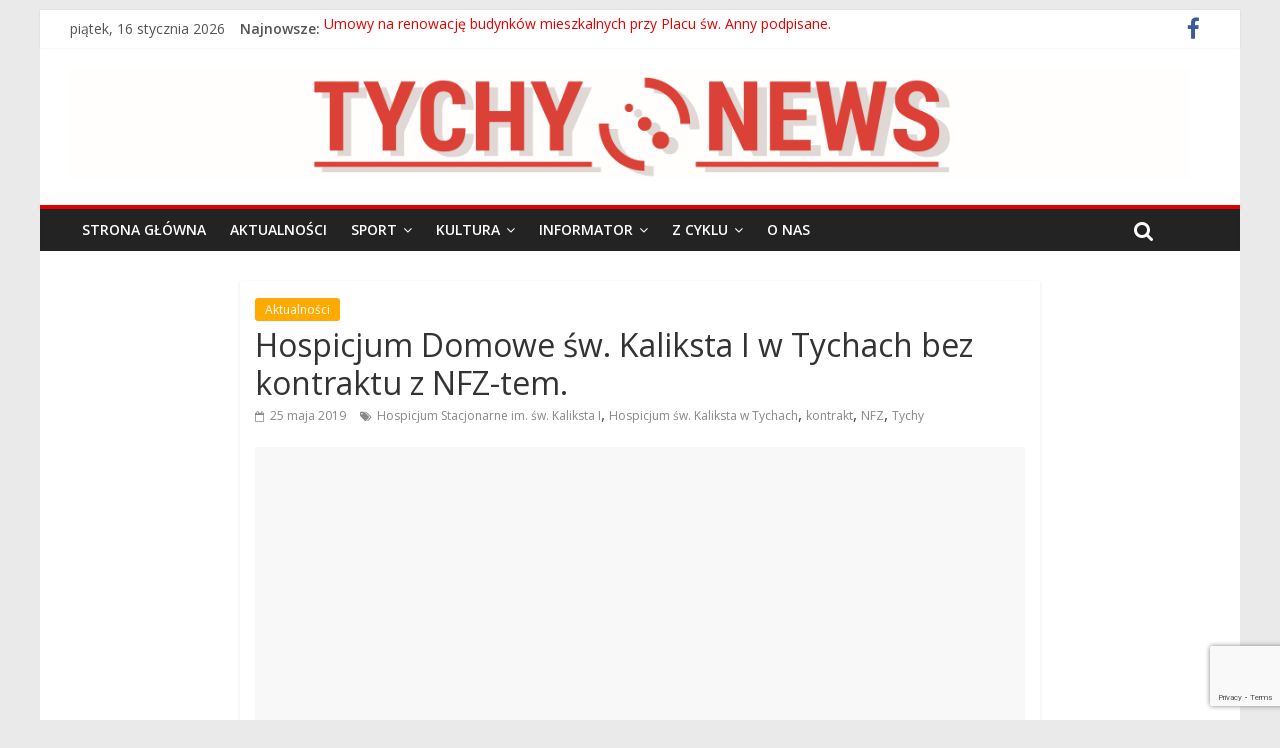

--- FILE ---
content_type: text/html; charset=UTF-8
request_url: https://tychynews.pl/2019/05/25/hospicjum-domowe-sw-kaliksta-i-w-tychach-bez-kontraktu-z-nfz-tem/
body_size: 17181
content:

<!DOCTYPE html>
<html lang="pl-PL" itemscope itemtype="https://schema.org/BlogPosting">
<head>
<meta charset="UTF-8" />
<meta name="viewport" content="width=device-width, initial-scale=1">
<meta name="facebook-domain-verification" content="6ukgmew0bqcitabnmochlo7n8gub1m" />
<link rel="profile" href="https://gmpg.org/xfn/11" />
<link rel="pingback" href="https://tychynews.pl/xmlrpc.php" />
<title>Hospicjum Domowe św. Kaliksta I w Tychach bez kontraktu z NFZ-tem. &#8211; Tychy News</title>
<meta name='robots' content='max-image-preview:large' />
<link rel='dns-prefetch' href='//www.googletagmanager.com' />
<link rel='dns-prefetch' href='//stats.wp.com' />
<link rel='dns-prefetch' href='//fonts.googleapis.com' />
<link rel='dns-prefetch' href='//v0.wordpress.com' />
<link rel='dns-prefetch' href='//pagead2.googlesyndication.com' />
<link rel="alternate" type="application/rss+xml" title="Tychy News &raquo; Kanał z wpisami" href="https://tychynews.pl/feed/" />
<link rel="alternate" type="application/rss+xml" title="Tychy News &raquo; Kanał z komentarzami" href="https://tychynews.pl/comments/feed/" />
<link rel="alternate" type="application/rss+xml" title="Tychy News &raquo; Hospicjum Domowe św. Kaliksta I w Tychach bez kontraktu z NFZ-tem. Kanał z komentarzami" href="https://tychynews.pl/2019/05/25/hospicjum-domowe-sw-kaliksta-i-w-tychach-bez-kontraktu-z-nfz-tem/feed/" />
<script type="text/javascript">
window._wpemojiSettings = {"baseUrl":"https:\/\/s.w.org\/images\/core\/emoji\/14.0.0\/72x72\/","ext":".png","svgUrl":"https:\/\/s.w.org\/images\/core\/emoji\/14.0.0\/svg\/","svgExt":".svg","source":{"concatemoji":"https:\/\/tychynews.pl\/wp-includes\/js\/wp-emoji-release.min.js?ver=6.2.8"}};
/*! This file is auto-generated */
!function(e,a,t){var n,r,o,i=a.createElement("canvas"),p=i.getContext&&i.getContext("2d");function s(e,t){p.clearRect(0,0,i.width,i.height),p.fillText(e,0,0);e=i.toDataURL();return p.clearRect(0,0,i.width,i.height),p.fillText(t,0,0),e===i.toDataURL()}function c(e){var t=a.createElement("script");t.src=e,t.defer=t.type="text/javascript",a.getElementsByTagName("head")[0].appendChild(t)}for(o=Array("flag","emoji"),t.supports={everything:!0,everythingExceptFlag:!0},r=0;r<o.length;r++)t.supports[o[r]]=function(e){if(p&&p.fillText)switch(p.textBaseline="top",p.font="600 32px Arial",e){case"flag":return s("\ud83c\udff3\ufe0f\u200d\u26a7\ufe0f","\ud83c\udff3\ufe0f\u200b\u26a7\ufe0f")?!1:!s("\ud83c\uddfa\ud83c\uddf3","\ud83c\uddfa\u200b\ud83c\uddf3")&&!s("\ud83c\udff4\udb40\udc67\udb40\udc62\udb40\udc65\udb40\udc6e\udb40\udc67\udb40\udc7f","\ud83c\udff4\u200b\udb40\udc67\u200b\udb40\udc62\u200b\udb40\udc65\u200b\udb40\udc6e\u200b\udb40\udc67\u200b\udb40\udc7f");case"emoji":return!s("\ud83e\udef1\ud83c\udffb\u200d\ud83e\udef2\ud83c\udfff","\ud83e\udef1\ud83c\udffb\u200b\ud83e\udef2\ud83c\udfff")}return!1}(o[r]),t.supports.everything=t.supports.everything&&t.supports[o[r]],"flag"!==o[r]&&(t.supports.everythingExceptFlag=t.supports.everythingExceptFlag&&t.supports[o[r]]);t.supports.everythingExceptFlag=t.supports.everythingExceptFlag&&!t.supports.flag,t.DOMReady=!1,t.readyCallback=function(){t.DOMReady=!0},t.supports.everything||(n=function(){t.readyCallback()},a.addEventListener?(a.addEventListener("DOMContentLoaded",n,!1),e.addEventListener("load",n,!1)):(e.attachEvent("onload",n),a.attachEvent("onreadystatechange",function(){"complete"===a.readyState&&t.readyCallback()})),(e=t.source||{}).concatemoji?c(e.concatemoji):e.wpemoji&&e.twemoji&&(c(e.twemoji),c(e.wpemoji)))}(window,document,window._wpemojiSettings);
</script>
<style type="text/css">
img.wp-smiley,
img.emoji {
	display: inline !important;
	border: none !important;
	box-shadow: none !important;
	height: 1em !important;
	width: 1em !important;
	margin: 0 0.07em !important;
	vertical-align: -0.1em !important;
	background: none !important;
	padding: 0 !important;
}
</style>
	<link rel='stylesheet' id='wp-block-library-css' href='https://tychynews.pl/wp-includes/css/dist/block-library/style.min.css?ver=6.2.8' type='text/css' media='all' />
<style id='wp-block-library-inline-css' type='text/css'>
.has-text-align-justify{text-align:justify;}
</style>
<link rel='stylesheet' id='jetpack-videopress-video-block-view-css' href='https://tychynews.pl/wp-content/plugins/jetpack/jetpack_vendor/automattic/jetpack-videopress/build/block-editor/blocks/video/view.css?minify=false&#038;ver=34ae973733627b74a14e' type='text/css' media='all' />
<link rel='stylesheet' id='mediaelement-css' href='https://tychynews.pl/wp-includes/js/mediaelement/mediaelementplayer-legacy.min.css?ver=4.2.17' type='text/css' media='all' />
<link rel='stylesheet' id='wp-mediaelement-css' href='https://tychynews.pl/wp-includes/js/mediaelement/wp-mediaelement.min.css?ver=6.2.8' type='text/css' media='all' />
<link rel='stylesheet' id='classic-theme-styles-css' href='https://tychynews.pl/wp-includes/css/classic-themes.min.css?ver=6.2.8' type='text/css' media='all' />
<style id='global-styles-inline-css' type='text/css'>
body{--wp--preset--color--black: #000000;--wp--preset--color--cyan-bluish-gray: #abb8c3;--wp--preset--color--white: #ffffff;--wp--preset--color--pale-pink: #f78da7;--wp--preset--color--vivid-red: #cf2e2e;--wp--preset--color--luminous-vivid-orange: #ff6900;--wp--preset--color--luminous-vivid-amber: #fcb900;--wp--preset--color--light-green-cyan: #7bdcb5;--wp--preset--color--vivid-green-cyan: #00d084;--wp--preset--color--pale-cyan-blue: #8ed1fc;--wp--preset--color--vivid-cyan-blue: #0693e3;--wp--preset--color--vivid-purple: #9b51e0;--wp--preset--gradient--vivid-cyan-blue-to-vivid-purple: linear-gradient(135deg,rgba(6,147,227,1) 0%,rgb(155,81,224) 100%);--wp--preset--gradient--light-green-cyan-to-vivid-green-cyan: linear-gradient(135deg,rgb(122,220,180) 0%,rgb(0,208,130) 100%);--wp--preset--gradient--luminous-vivid-amber-to-luminous-vivid-orange: linear-gradient(135deg,rgba(252,185,0,1) 0%,rgba(255,105,0,1) 100%);--wp--preset--gradient--luminous-vivid-orange-to-vivid-red: linear-gradient(135deg,rgba(255,105,0,1) 0%,rgb(207,46,46) 100%);--wp--preset--gradient--very-light-gray-to-cyan-bluish-gray: linear-gradient(135deg,rgb(238,238,238) 0%,rgb(169,184,195) 100%);--wp--preset--gradient--cool-to-warm-spectrum: linear-gradient(135deg,rgb(74,234,220) 0%,rgb(151,120,209) 20%,rgb(207,42,186) 40%,rgb(238,44,130) 60%,rgb(251,105,98) 80%,rgb(254,248,76) 100%);--wp--preset--gradient--blush-light-purple: linear-gradient(135deg,rgb(255,206,236) 0%,rgb(152,150,240) 100%);--wp--preset--gradient--blush-bordeaux: linear-gradient(135deg,rgb(254,205,165) 0%,rgb(254,45,45) 50%,rgb(107,0,62) 100%);--wp--preset--gradient--luminous-dusk: linear-gradient(135deg,rgb(255,203,112) 0%,rgb(199,81,192) 50%,rgb(65,88,208) 100%);--wp--preset--gradient--pale-ocean: linear-gradient(135deg,rgb(255,245,203) 0%,rgb(182,227,212) 50%,rgb(51,167,181) 100%);--wp--preset--gradient--electric-grass: linear-gradient(135deg,rgb(202,248,128) 0%,rgb(113,206,126) 100%);--wp--preset--gradient--midnight: linear-gradient(135deg,rgb(2,3,129) 0%,rgb(40,116,252) 100%);--wp--preset--duotone--dark-grayscale: url('#wp-duotone-dark-grayscale');--wp--preset--duotone--grayscale: url('#wp-duotone-grayscale');--wp--preset--duotone--purple-yellow: url('#wp-duotone-purple-yellow');--wp--preset--duotone--blue-red: url('#wp-duotone-blue-red');--wp--preset--duotone--midnight: url('#wp-duotone-midnight');--wp--preset--duotone--magenta-yellow: url('#wp-duotone-magenta-yellow');--wp--preset--duotone--purple-green: url('#wp-duotone-purple-green');--wp--preset--duotone--blue-orange: url('#wp-duotone-blue-orange');--wp--preset--font-size--small: 13px;--wp--preset--font-size--medium: 20px;--wp--preset--font-size--large: 36px;--wp--preset--font-size--x-large: 42px;--wp--preset--spacing--20: 0.44rem;--wp--preset--spacing--30: 0.67rem;--wp--preset--spacing--40: 1rem;--wp--preset--spacing--50: 1.5rem;--wp--preset--spacing--60: 2.25rem;--wp--preset--spacing--70: 3.38rem;--wp--preset--spacing--80: 5.06rem;--wp--preset--shadow--natural: 6px 6px 9px rgba(0, 0, 0, 0.2);--wp--preset--shadow--deep: 12px 12px 50px rgba(0, 0, 0, 0.4);--wp--preset--shadow--sharp: 6px 6px 0px rgba(0, 0, 0, 0.2);--wp--preset--shadow--outlined: 6px 6px 0px -3px rgba(255, 255, 255, 1), 6px 6px rgba(0, 0, 0, 1);--wp--preset--shadow--crisp: 6px 6px 0px rgba(0, 0, 0, 1);}:where(.is-layout-flex){gap: 0.5em;}body .is-layout-flow > .alignleft{float: left;margin-inline-start: 0;margin-inline-end: 2em;}body .is-layout-flow > .alignright{float: right;margin-inline-start: 2em;margin-inline-end: 0;}body .is-layout-flow > .aligncenter{margin-left: auto !important;margin-right: auto !important;}body .is-layout-constrained > .alignleft{float: left;margin-inline-start: 0;margin-inline-end: 2em;}body .is-layout-constrained > .alignright{float: right;margin-inline-start: 2em;margin-inline-end: 0;}body .is-layout-constrained > .aligncenter{margin-left: auto !important;margin-right: auto !important;}body .is-layout-constrained > :where(:not(.alignleft):not(.alignright):not(.alignfull)){max-width: var(--wp--style--global--content-size);margin-left: auto !important;margin-right: auto !important;}body .is-layout-constrained > .alignwide{max-width: var(--wp--style--global--wide-size);}body .is-layout-flex{display: flex;}body .is-layout-flex{flex-wrap: wrap;align-items: center;}body .is-layout-flex > *{margin: 0;}:where(.wp-block-columns.is-layout-flex){gap: 2em;}.has-black-color{color: var(--wp--preset--color--black) !important;}.has-cyan-bluish-gray-color{color: var(--wp--preset--color--cyan-bluish-gray) !important;}.has-white-color{color: var(--wp--preset--color--white) !important;}.has-pale-pink-color{color: var(--wp--preset--color--pale-pink) !important;}.has-vivid-red-color{color: var(--wp--preset--color--vivid-red) !important;}.has-luminous-vivid-orange-color{color: var(--wp--preset--color--luminous-vivid-orange) !important;}.has-luminous-vivid-amber-color{color: var(--wp--preset--color--luminous-vivid-amber) !important;}.has-light-green-cyan-color{color: var(--wp--preset--color--light-green-cyan) !important;}.has-vivid-green-cyan-color{color: var(--wp--preset--color--vivid-green-cyan) !important;}.has-pale-cyan-blue-color{color: var(--wp--preset--color--pale-cyan-blue) !important;}.has-vivid-cyan-blue-color{color: var(--wp--preset--color--vivid-cyan-blue) !important;}.has-vivid-purple-color{color: var(--wp--preset--color--vivid-purple) !important;}.has-black-background-color{background-color: var(--wp--preset--color--black) !important;}.has-cyan-bluish-gray-background-color{background-color: var(--wp--preset--color--cyan-bluish-gray) !important;}.has-white-background-color{background-color: var(--wp--preset--color--white) !important;}.has-pale-pink-background-color{background-color: var(--wp--preset--color--pale-pink) !important;}.has-vivid-red-background-color{background-color: var(--wp--preset--color--vivid-red) !important;}.has-luminous-vivid-orange-background-color{background-color: var(--wp--preset--color--luminous-vivid-orange) !important;}.has-luminous-vivid-amber-background-color{background-color: var(--wp--preset--color--luminous-vivid-amber) !important;}.has-light-green-cyan-background-color{background-color: var(--wp--preset--color--light-green-cyan) !important;}.has-vivid-green-cyan-background-color{background-color: var(--wp--preset--color--vivid-green-cyan) !important;}.has-pale-cyan-blue-background-color{background-color: var(--wp--preset--color--pale-cyan-blue) !important;}.has-vivid-cyan-blue-background-color{background-color: var(--wp--preset--color--vivid-cyan-blue) !important;}.has-vivid-purple-background-color{background-color: var(--wp--preset--color--vivid-purple) !important;}.has-black-border-color{border-color: var(--wp--preset--color--black) !important;}.has-cyan-bluish-gray-border-color{border-color: var(--wp--preset--color--cyan-bluish-gray) !important;}.has-white-border-color{border-color: var(--wp--preset--color--white) !important;}.has-pale-pink-border-color{border-color: var(--wp--preset--color--pale-pink) !important;}.has-vivid-red-border-color{border-color: var(--wp--preset--color--vivid-red) !important;}.has-luminous-vivid-orange-border-color{border-color: var(--wp--preset--color--luminous-vivid-orange) !important;}.has-luminous-vivid-amber-border-color{border-color: var(--wp--preset--color--luminous-vivid-amber) !important;}.has-light-green-cyan-border-color{border-color: var(--wp--preset--color--light-green-cyan) !important;}.has-vivid-green-cyan-border-color{border-color: var(--wp--preset--color--vivid-green-cyan) !important;}.has-pale-cyan-blue-border-color{border-color: var(--wp--preset--color--pale-cyan-blue) !important;}.has-vivid-cyan-blue-border-color{border-color: var(--wp--preset--color--vivid-cyan-blue) !important;}.has-vivid-purple-border-color{border-color: var(--wp--preset--color--vivid-purple) !important;}.has-vivid-cyan-blue-to-vivid-purple-gradient-background{background: var(--wp--preset--gradient--vivid-cyan-blue-to-vivid-purple) !important;}.has-light-green-cyan-to-vivid-green-cyan-gradient-background{background: var(--wp--preset--gradient--light-green-cyan-to-vivid-green-cyan) !important;}.has-luminous-vivid-amber-to-luminous-vivid-orange-gradient-background{background: var(--wp--preset--gradient--luminous-vivid-amber-to-luminous-vivid-orange) !important;}.has-luminous-vivid-orange-to-vivid-red-gradient-background{background: var(--wp--preset--gradient--luminous-vivid-orange-to-vivid-red) !important;}.has-very-light-gray-to-cyan-bluish-gray-gradient-background{background: var(--wp--preset--gradient--very-light-gray-to-cyan-bluish-gray) !important;}.has-cool-to-warm-spectrum-gradient-background{background: var(--wp--preset--gradient--cool-to-warm-spectrum) !important;}.has-blush-light-purple-gradient-background{background: var(--wp--preset--gradient--blush-light-purple) !important;}.has-blush-bordeaux-gradient-background{background: var(--wp--preset--gradient--blush-bordeaux) !important;}.has-luminous-dusk-gradient-background{background: var(--wp--preset--gradient--luminous-dusk) !important;}.has-pale-ocean-gradient-background{background: var(--wp--preset--gradient--pale-ocean) !important;}.has-electric-grass-gradient-background{background: var(--wp--preset--gradient--electric-grass) !important;}.has-midnight-gradient-background{background: var(--wp--preset--gradient--midnight) !important;}.has-small-font-size{font-size: var(--wp--preset--font-size--small) !important;}.has-medium-font-size{font-size: var(--wp--preset--font-size--medium) !important;}.has-large-font-size{font-size: var(--wp--preset--font-size--large) !important;}.has-x-large-font-size{font-size: var(--wp--preset--font-size--x-large) !important;}
.wp-block-navigation a:where(:not(.wp-element-button)){color: inherit;}
:where(.wp-block-columns.is-layout-flex){gap: 2em;}
.wp-block-pullquote{font-size: 1.5em;line-height: 1.6;}
</style>
<link rel='stylesheet' id='contact-form-7-css' href='https://tychynews.pl/wp-content/plugins/contact-form-7/includes/css/styles.css?ver=5.7.7' type='text/css' media='all' />
<link rel='stylesheet' id='colormag_google_fonts-css' href='//fonts.googleapis.com/css?family=Open+Sans%3A400%2C600&#038;ver=6.2.8' type='text/css' media='all' />
<link rel='stylesheet' id='colormag_style-css' href='https://tychynews.pl/wp-content/themes/colormag/style.css?ver=6.2.8' type='text/css' media='all' />
<link rel='stylesheet' id='colormag-fontawesome-css' href='https://tychynews.pl/wp-content/themes/colormag/fontawesome/css/font-awesome.css?ver=4.2.1' type='text/css' media='all' />
<link rel='stylesheet' id='social-logos-css' href='https://tychynews.pl/wp-content/plugins/jetpack/_inc/social-logos/social-logos.min.css?ver=12.3.1' type='text/css' media='all' />
<link rel='stylesheet' id='jetpack_css-css' href='https://tychynews.pl/wp-content/plugins/jetpack/css/jetpack.css?ver=12.3.1' type='text/css' media='all' />
<script type='text/javascript' id='jetpack_related-posts-js-extra'>
/* <![CDATA[ */
var related_posts_js_options = {"post_heading":"h4"};
/* ]]> */
</script>
<script type='text/javascript' src='https://tychynews.pl/wp-content/plugins/jetpack/_inc/build/related-posts/related-posts.min.js?ver=20211209' id='jetpack_related-posts-js'></script>
<script type='text/javascript' src='https://tychynews.pl/wp-includes/js/jquery/jquery.min.js?ver=3.6.4' id='jquery-core-js'></script>
<script type='text/javascript' src='https://tychynews.pl/wp-includes/js/jquery/jquery-migrate.min.js?ver=3.4.0' id='jquery-migrate-js'></script>
<script type='text/javascript' src='https://tychynews.pl/wp-content/themes/colormag/js/colormag-custom.js?ver=6.2.8' id='colormag-custom-js'></script>

<!-- Fragment znacznika Google (gtag.js) dodany przez Site Kit -->
<!-- Fragment Google Analytics dodany przez Site Kit -->
<script type='text/javascript' src='https://www.googletagmanager.com/gtag/js?id=G-PXZY8EFQ5H' id='google_gtagjs-js' async></script>
<script type='text/javascript' id='google_gtagjs-js-after'>
window.dataLayer = window.dataLayer || [];function gtag(){dataLayer.push(arguments);}
gtag("set","linker",{"domains":["tychynews.pl"]});
gtag("js", new Date());
gtag("set", "developer_id.dZTNiMT", true);
gtag("config", "G-PXZY8EFQ5H");
</script>

<!-- OG: 3.2.3 --><link rel="image_src" href="https://tychynews.pl/wp-content/uploads/2019/05/Hospicjum-Kaliksta-Tychy.jpg"><meta name="msapplication-TileImage" content="https://tychynews.pl/wp-content/uploads/2019/05/Hospicjum-Kaliksta-Tychy.jpg">
<meta property="og:image" content="https://tychynews.pl/wp-content/uploads/2019/05/Hospicjum-Kaliksta-Tychy.jpg"><meta property="og:image:secure_url" content="https://tychynews.pl/wp-content/uploads/2019/05/Hospicjum-Kaliksta-Tychy.jpg"><meta property="og:image:width" content="1000"><meta property="og:image:height" content="500"><meta property="og:image:alt" content="Hospicjum Kaliksta &#8211; Tychy"><meta property="og:image:type" content="image/jpeg"><meta property="og:description" content="&nbsp; Po 25 latach działalności placówka nie dostała refundacji na pomoc pacjentom onkologicznym w ich domach. Podobnie jest z hospicyjną poradnią. NFZ uspokaja: sprawa jest w toku. Pacjenci onkologiczni w Tychach mogą zostać bez opieki! Śląski oddział NFZ nie udzielił kontraktu na pomoc pacjentom w ramach hospicjum domowego. Dofinansowania nie dostała też poradnia mieszcząca się budynku Hospicjum Stacjonarnego im. św. Kaliksta..."><meta property="og:type" content="article"><meta property="og:locale" content="pl_PL"><meta property="og:site_name" content="Tychy News"><meta property="og:title" content="Hospicjum Domowe św. Kaliksta I w Tychach bez kontraktu z NFZ-tem."><meta property="og:url" content="https://tychynews.pl/2019/05/25/hospicjum-domowe-sw-kaliksta-i-w-tychach-bez-kontraktu-z-nfz-tem/"><meta property="og:updated_time" content="2019-05-25T12:42:03+02:00">
<meta property="article:tag" content="Hospicjum Stacjonarne im. św. Kaliksta I"><meta property="article:tag" content="Hospicjum św. Kaliksta w Tychach"><meta property="article:tag" content="kontrakt"><meta property="article:tag" content="NFZ"><meta property="article:tag" content="Tychy"><meta property="article:published_time" content="2019-05-25T10:42:03+00:00"><meta property="article:modified_time" content="2019-05-25T10:42:03+00:00"><meta property="article:section" content="Aktualności"><meta property="article:author:first_name" content="Dominik"><meta property="article:author:last_name" content="Poszwa"><meta property="article:author:username" content="dp">
<meta property="twitter:partner" content="ogwp"><meta property="twitter:card" content="summary_large_image"><meta property="twitter:image" content="https://tychynews.pl/wp-content/uploads/2019/05/Hospicjum-Kaliksta-Tychy.jpg"><meta property="twitter:image:alt" content="Hospicjum Kaliksta &#8211; Tychy"><meta property="twitter:title" content="Hospicjum Domowe św. Kaliksta I w Tychach bez kontraktu z NFZ-tem."><meta property="twitter:description" content="&nbsp; Po 25 latach działalności placówka nie dostała refundacji na pomoc pacjentom onkologicznym w ich domach. Podobnie jest z hospicyjną poradnią. NFZ uspokaja: sprawa jest w toku. Pacjenci..."><meta property="twitter:url" content="https://tychynews.pl/2019/05/25/hospicjum-domowe-sw-kaliksta-i-w-tychach-bez-kontraktu-z-nfz-tem/">
<meta itemprop="image" content="https://tychynews.pl/wp-content/uploads/2019/05/Hospicjum-Kaliksta-Tychy.jpg"><meta itemprop="name" content="Hospicjum Domowe św. Kaliksta I w Tychach bez kontraktu z NFZ-tem."><meta itemprop="description" content="&nbsp; Po 25 latach działalności placówka nie dostała refundacji na pomoc pacjentom onkologicznym w ich domach. Podobnie jest z hospicyjną poradnią. NFZ uspokaja: sprawa jest w toku. Pacjenci onkologiczni w Tychach mogą zostać bez opieki! Śląski oddział NFZ nie udzielił kontraktu na pomoc pacjentom w ramach hospicjum domowego. Dofinansowania nie dostała też poradnia mieszcząca się budynku Hospicjum Stacjonarnego im. św. Kaliksta..."><meta itemprop="datePublished" content="2019-05-25"><meta itemprop="dateModified" content="2019-05-25T10:42:03+00:00"><meta itemprop="author" content="dp"><meta itemprop="tagline" content="Wiadomości polityczne, kulturalne i sportowe w Tychach.">
<meta property="profile:first_name" content="Dominik"><meta property="profile:last_name" content="Poszwa"><meta property="profile:username" content="dp">
<!-- /OG -->

<link rel="https://api.w.org/" href="https://tychynews.pl/wp-json/" /><link rel="alternate" type="application/json" href="https://tychynews.pl/wp-json/wp/v2/posts/33886" /><link rel="EditURI" type="application/rsd+xml" title="RSD" href="https://tychynews.pl/xmlrpc.php?rsd" />
<link rel="wlwmanifest" type="application/wlwmanifest+xml" href="https://tychynews.pl/wp-includes/wlwmanifest.xml" />
<link rel="canonical" href="https://tychynews.pl/2019/05/25/hospicjum-domowe-sw-kaliksta-i-w-tychach-bez-kontraktu-z-nfz-tem/" />
<link rel='shortlink' href='https://wp.me/pdzp01-8Oy' />
<link rel="alternate" type="application/json+oembed" href="https://tychynews.pl/wp-json/oembed/1.0/embed?url=https%3A%2F%2Ftychynews.pl%2F2019%2F05%2F25%2Fhospicjum-domowe-sw-kaliksta-i-w-tychach-bez-kontraktu-z-nfz-tem%2F" />
<link rel="alternate" type="text/xml+oembed" href="https://tychynews.pl/wp-json/oembed/1.0/embed?url=https%3A%2F%2Ftychynews.pl%2F2019%2F05%2F25%2Fhospicjum-domowe-sw-kaliksta-i-w-tychach-bez-kontraktu-z-nfz-tem%2F&#038;format=xml" />
<meta name="generator" content="Site Kit by Google 1.170.0" />	<style>img#wpstats{display:none}</style>
		<link rel="shortcut icon" href="https://tychynews.pl/wp-content/uploads/2016/04/favicon.png" type="image/x-icon" /><!-- Tychy News Internal Styles --><style type="text/css"> .colormag-button,blockquote,button,input[type=reset],input[type=button],input[type=submit]{background-color:#e60000}#site-title a,.next a:hover,.previous a:hover,.social-links i.fa:hover,a{color:#e60000}.fa.search-top:hover{background-color:#e60000}#site-navigation{border-top:4px solid #e60000}.home-icon.front_page_on,.main-navigation a:hover,.main-navigation ul li ul li a:hover,.main-navigation ul li ul li:hover>a,.main-navigation ul li.current-menu-ancestor>a,.main-navigation ul li.current-menu-item ul li a:hover,.main-navigation ul li.current-menu-item>a,.main-navigation ul li.current_page_ancestor>a,.main-navigation ul li.current_page_item>a,.main-navigation ul li:hover>a,.main-small-navigation li a:hover,.site-header .menu-toggle:hover{background-color:#e60000}.main-small-navigation .current-menu-item>a,.main-small-navigation .current_page_item>a{background:#e60000}.promo-button-area a:hover{border:2px solid #e60000;background-color:#e60000}#content .wp-pagenavi .current,#content .wp-pagenavi a:hover,.format-link .entry-content a,.pagination span{background-color:#e60000}.pagination a span:hover{color:#e60000;border-color:#e60000}#content .comments-area a.comment-edit-link:hover,#content .comments-area a.comment-permalink:hover,#content .comments-area article header cite a:hover,.comments-area .comment-author-link a:hover{color:#e60000}.comments-area .comment-author-link span{background-color:#e60000}.comment .comment-reply-link:hover,.nav-next a,.nav-previous a{color:#e60000}#secondary .widget-title{border-bottom:2px solid #e60000}#secondary .widget-title span{background-color:#e60000}.footer-widgets-area .widget-title{border-bottom:2px solid #e60000}.footer-widgets-area .widget-title span{background-color:#e60000}.footer-widgets-area a:hover{color:#e60000}.advertisement_above_footer .widget-title{border-bottom:2px solid #e60000}.advertisement_above_footer .widget-title span{background-color:#e60000}a#scroll-up i{color:#e60000}.page-header .page-title{border-bottom:2px solid #e60000}#content .post .article-content .above-entry-meta .cat-links a,.page-header .page-title span{background-color:#e60000}#content .post .article-content .entry-title a:hover,.entry-meta .byline i,.entry-meta .cat-links i,.entry-meta a,.post .entry-title a:hover,.search .entry-title a:hover{color:#e60000}.entry-meta .post-format i{background-color:#e60000}.entry-meta .comments-link a:hover,.entry-meta .edit-link a:hover,.entry-meta .posted-on a:hover,.entry-meta .tag-links a:hover,.single #content .tags a:hover{color:#e60000}.more-link,.no-post-thumbnail{background-color:#e60000}.post-box .entry-meta .cat-links a:hover,.post-box .entry-meta .posted-on a:hover,.post.post-box .entry-title a:hover{color:#e60000}.widget_featured_slider .slide-content .above-entry-meta .cat-links a{background-color:#e60000}.widget_featured_slider .slide-content .below-entry-meta .byline a:hover,.widget_featured_slider .slide-content .below-entry-meta .comments a:hover,.widget_featured_slider .slide-content .below-entry-meta .posted-on a:hover,.widget_featured_slider .slide-content .entry-title a:hover{color:#e60000}.widget_highlighted_posts .article-content .above-entry-meta .cat-links a{background-color:#e60000}.byline a:hover,.comments a:hover,.edit-link a:hover,.posted-on a:hover,.tag-links a:hover,.widget_highlighted_posts .article-content .below-entry-meta .byline a:hover,.widget_highlighted_posts .article-content .below-entry-meta .comments a:hover,.widget_highlighted_posts .article-content .below-entry-meta .posted-on a:hover,.widget_highlighted_posts .article-content .entry-title a:hover{color:#e60000}.widget_featured_posts .article-content .above-entry-meta .cat-links a{background-color:#e60000}.widget_featured_posts .article-content .entry-title a:hover{color:#e60000}.widget_featured_posts .widget-title{border-bottom:2px solid #e60000}.widget_featured_posts .widget-title span{background-color:#e60000}.related-posts-main-title .fa,.single-related-posts .article-content .entry-title a:hover{color:#e60000}</style>

<!-- Znaczniki meta Google AdSense dodane przez Site Kit -->
<meta name="google-adsense-platform-account" content="ca-host-pub-2644536267352236">
<meta name="google-adsense-platform-domain" content="sitekit.withgoogle.com">
<!-- Zakończ dodawanie meta znaczników Google AdSense przez Site Kit -->
<meta name="description" content="&nbsp; Po 25 latach działalności placówka nie dostała refundacji na pomoc pacjentom onkologicznym w ich domach. Podobnie jest z hospicyjną poradnią. NFZ uspokaja: sprawa jest w toku. Pacjenci onkologiczni w Tychach mogą zostać bez opieki! Śląski oddział NFZ nie udzielił kontraktu na pomoc pacjentom w ramach hospicjum domowego. Dofinansowania nie dostała też poradnia mieszcząca się budynku Hospicjum Stacjonarnego im. św. Kaliksta&hellip;" />

<!-- Fragment Google AdSense dodany przez Site Kit -->
<script async="async" src="https://pagead2.googlesyndication.com/pagead/js/adsbygoogle.js?client=ca-pub-4112176547650609&amp;host=ca-host-pub-2644536267352236" crossorigin="anonymous" type="text/javascript"></script>

<!-- Zakończ fragment Google AdSense dodany przez Site Kit -->
<link rel="icon" href="https://tychynews.pl/wp-content/uploads/2016/12/cropped-bTN-Webicon-512-32x32.png" sizes="32x32" />
<link rel="icon" href="https://tychynews.pl/wp-content/uploads/2016/12/cropped-bTN-Webicon-512-192x192.png" sizes="192x192" />
<link rel="apple-touch-icon" href="https://tychynews.pl/wp-content/uploads/2016/12/cropped-bTN-Webicon-512-180x180.png" />
<meta name="msapplication-TileImage" content="https://tychynews.pl/wp-content/uploads/2016/12/cropped-bTN-Webicon-512-270x270.png" />
<style id="sccss">/* Enter Your Custom CSS Here */
.comments {
   visibility: hidden;
}
.author.vcard{
	 visibility: hidden;
}
</style></head>

<body data-rsssl=1 class="post-template-default single single-post postid-33886 single-format-standard no-sidebar ">
<div id="page" class="hfeed site">
		<header id="masthead" class="site-header clearfix">
		<div id="header-text-nav-container" class="clearfix">
                     <div class="news-bar">
               <div class="inner-wrap clearfix">
                     <div class="date-in-header">
      piątek, 16 stycznia 2026   </div>

                     <div class="breaking-news">
      <strong class="breaking-news-latest">Najnowsze:</strong>
      <ul class="newsticker">
               <li>
            <a href="https://tychynews.pl/2026/01/16/gks-tychy-pokonal-w-sparingu-wegierski-kecskemeti-te/" title="GKS Tychy pokonał w sparingu węgierski Kecskemeti TE.">GKS Tychy pokonał w sparingu węgierski Kecskemeti TE.</a>
         </li>
               <li>
            <a href="https://tychynews.pl/2026/01/16/w-bierunskiej-strefie-ekonomicznej-powstana-kolejne-zaklady-pracy/" title="W bieruńskiej Strefie Ekonomicznej powstaną kolejne zakłady pracy.">W bieruńskiej Strefie Ekonomicznej powstaną kolejne zakłady pracy.</a>
         </li>
               <li>
            <a href="https://tychynews.pl/2026/01/16/wybrany-mecz-z-kazdej-kolejki-tauron-hokej-ligi-na-stronie-tvpsport-pl-i-w-aplikacji-tvp-sport/" title="Wybrany mecz z każdej kolejki TAURON Hokej Ligi na stronie TVPSPORT.PL i w aplikacji TVP Sport.">Wybrany mecz z każdej kolejki TAURON Hokej Ligi na stronie TVPSPORT.PL i w aplikacji TVP Sport.</a>
         </li>
               <li>
            <a href="https://tychynews.pl/2026/01/16/warsztaty-w-muzeum-miejskim-w-tychach-pracownia-prezentow-dla-babci-i-dziadka/" title="Warsztaty w Muzeum Miejskim w Tychach &#8211; Pracownia prezentów dla Babci i Dziadka.">Warsztaty w Muzeum Miejskim w Tychach &#8211; Pracownia prezentów dla Babci i Dziadka.</a>
         </li>
               <li>
            <a href="https://tychynews.pl/2026/01/16/umowy-na-renowacje-budynkow-mieszkalnych-przy-placu-sw-anny-podpisane/" title="Umowy na renowację budynków mieszkalnych przy Placu św. Anny podpisane.">Umowy na renowację budynków mieszkalnych przy Placu św. Anny podpisane.</a>
         </li>
            </ul>
   </div>
   
                  	<div class="social-links clearfix">
		<ul>
		<li><a href="https://www.facebook.com/tychynews/timeline" target="_blank"><i class="fa fa-facebook"></i></a></li>		</ul>
	</div><!-- .social-links -->
	               </div>
            </div>
         
			
			<div class="inner-wrap">

				<div id="header-text-nav-wrap" class="clearfix">
					<div id="header-left-section">
													<div id="header-logo-image">

								<a href="https://tychynews.pl/" title="Tychy News" rel="home"><img src="https://tychynews.pl/wp-content/uploads/2022/05/TN-1000x100.jpg" alt="Tychy News"></a>
							</div><!-- #header-logo-image -->
												<div id="header-text" class="screen-reader-text">
                                             <h3 id="site-title">
                           <a href="https://tychynews.pl/" title="Tychy News" rel="home">Tychy News</a>
                        </h3>
                     							                        <p id="site-description">Wiadomości polityczne, kulturalne i sportowe w Tychach.</p>
                     <!-- #site-description -->
						</div><!-- #header-text -->
					</div><!-- #header-left-section -->
					<div id="header-right-section">
												<div id="header-right-sidebar" class="clearfix">
						<aside id="text-59" class="widget widget_text clearfix">			<div class="textwidget"></div>
		</aside>						</div>
									    	</div><!-- #header-right-section -->

			   </div><!-- #header-text-nav-wrap -->

			</div><!-- .inner-wrap -->

			
			<nav id="site-navigation" class="main-navigation clearfix" role="navigation">
				<div class="inner-wrap clearfix">
					               <h4 class="menu-toggle"></h4>
               <div class="menu-primary-container"><ul id="menu-glowna" class="menu"><li id="menu-item-24" class="menu-item menu-item-type-custom menu-item-object-custom menu-item-home menu-item-24"><a href="https://tychynews.pl">Strona główna</a></li>
<li id="menu-item-29" class="menu-item menu-item-type-taxonomy menu-item-object-category current-post-ancestor current-menu-parent current-post-parent menu-item-29"><a href="https://tychynews.pl/category/aktualnosci/">Aktualności</a></li>
<li id="menu-item-28" class="menu-item menu-item-type-taxonomy menu-item-object-category menu-item-has-children menu-item-28"><a href="https://tychynews.pl/category/sport/">Sport</a>
<ul class="sub-menu">
	<li id="menu-item-54" class="menu-item menu-item-type-taxonomy menu-item-object-category menu-item-54"><a href="https://tychynews.pl/category/sport/aktualnosci-sportowe/">Aktualności sportowe</a></li>
	<li id="menu-item-55" class="menu-item menu-item-type-taxonomy menu-item-object-category menu-item-has-children menu-item-55"><a href="https://tychynews.pl/category/sport/kluby-sportowe/">Kluby sportowe</a>
	<ul class="sub-menu">
		<li id="menu-item-285" class="menu-item menu-item-type-post_type menu-item-object-page menu-item-285"><a href="https://tychynews.pl/282-2/">GKS Tychy</a></li>
		<li id="menu-item-303" class="menu-item menu-item-type-post_type menu-item-object-page menu-item-303"><a href="https://tychynews.pl/mosm-mosir/">MOSM Tychy</a></li>
		<li id="menu-item-298" class="menu-item menu-item-type-post_type menu-item-object-page menu-item-298"><a href="https://tychynews.pl/kks-polonia-tychy/">KKS Polonia Tychy</a></li>
		<li id="menu-item-308" class="menu-item menu-item-type-post_type menu-item-object-page menu-item-308"><a href="https://tychynews.pl/tkkf-jadberg-pionier-tychy/">TKKF Jadberg Pionier Tychy</a></li>
		<li id="menu-item-311" class="menu-item menu-item-type-post_type menu-item-object-page menu-item-311"><a href="https://tychynews.pl/tks-tychy/">TKS Tychy</a></li>
	</ul>
</li>
	<li id="menu-item-62" class="menu-item menu-item-type-taxonomy menu-item-object-category menu-item-has-children menu-item-62"><a href="https://tychynews.pl/category/sport/obiekty-sportowe/">Obiekty sportowe</a>
	<ul class="sub-menu">
		<li id="menu-item-263" class="menu-item menu-item-type-post_type menu-item-object-page menu-item-263"><a href="https://tychynews.pl/stadion/">Stadion</a></li>
		<li id="menu-item-267" class="menu-item menu-item-type-post_type menu-item-object-page menu-item-267"><a href="https://tychynews.pl/lodowisko/">Lodowisko</a></li>
		<li id="menu-item-272" class="menu-item menu-item-type-post_type menu-item-object-page menu-item-272"><a href="https://tychynews.pl/268-2/">Hala Sportowa</a></li>
		<li id="menu-item-279" class="menu-item menu-item-type-post_type menu-item-object-page menu-item-279"><a href="https://tychynews.pl/basen/">Basen</a></li>
		<li id="menu-item-255" class="menu-item menu-item-type-post_type menu-item-object-page menu-item-255"><a href="https://tychynews.pl/ow-paprocany/">OW Paprocany</a></li>
	</ul>
</li>
	<li id="menu-item-476" class="menu-item menu-item-type-taxonomy menu-item-object-category menu-item-476"><a href="https://tychynews.pl/category/sport/pilka-nozna-sport/">Piłka nożna</a></li>
	<li id="menu-item-474" class="menu-item menu-item-type-taxonomy menu-item-object-category menu-item-474"><a href="https://tychynews.pl/category/sport/hokej-sport/">Hokej</a></li>
	<li id="menu-item-475" class="menu-item menu-item-type-taxonomy menu-item-object-category menu-item-475"><a href="https://tychynews.pl/category/sport/koszykowka-sport/">Koszykówka</a></li>
	<li id="menu-item-473" class="menu-item menu-item-type-taxonomy menu-item-object-category menu-item-473"><a href="https://tychynews.pl/category/sport/fustal/">Fustal</a></li>
	<li id="menu-item-472" class="menu-item menu-item-type-taxonomy menu-item-object-category menu-item-472"><a href="https://tychynews.pl/category/sport/football-amerykanski/">Football amerykański</a></li>
	<li id="menu-item-477" class="menu-item menu-item-type-taxonomy menu-item-object-category menu-item-477"><a href="https://tychynews.pl/category/sport/siatkowka-sport/">Siatkówka</a></li>
	<li id="menu-item-478" class="menu-item menu-item-type-taxonomy menu-item-object-category menu-item-478"><a href="https://tychynews.pl/category/sport/sport-mlodziezowy/">Sport młodzieżowy</a></li>
	<li id="menu-item-479" class="menu-item menu-item-type-taxonomy menu-item-object-category menu-item-479"><a href="https://tychynews.pl/category/sport/unihokej/">Unihokej</a></li>
</ul>
</li>
<li id="menu-item-34" class="menu-item menu-item-type-taxonomy menu-item-object-category menu-item-has-children menu-item-34"><a href="https://tychynews.pl/category/kultura/">Kultura</a>
<ul class="sub-menu">
	<li id="menu-item-419" class="menu-item menu-item-type-taxonomy menu-item-object-category menu-item-419"><a href="https://tychynews.pl/category/kultura/imprezy/">Imprezy</a></li>
	<li id="menu-item-420" class="menu-item menu-item-type-taxonomy menu-item-object-category menu-item-420"><a href="https://tychynews.pl/category/kultura/kino/">Kino</a></li>
	<li id="menu-item-423" class="menu-item menu-item-type-taxonomy menu-item-object-category menu-item-423"><a href="https://tychynews.pl/category/kultura/teatr/">Teatr</a></li>
	<li id="menu-item-471" class="menu-item menu-item-type-taxonomy menu-item-object-category menu-item-471"><a href="https://tychynews.pl/category/kultura/mck/">MCK</a></li>
	<li id="menu-item-421" class="menu-item menu-item-type-taxonomy menu-item-object-category menu-item-421"><a href="https://tychynews.pl/category/kultura/koncerty/">Koncerty</a></li>
	<li id="menu-item-422" class="menu-item menu-item-type-taxonomy menu-item-object-category menu-item-422"><a href="https://tychynews.pl/category/kultura/mediateka/">Mediateka</a></li>
	<li id="menu-item-994" class="menu-item menu-item-type-taxonomy menu-item-object-category menu-item-994"><a href="https://tychynews.pl/category/kultura/wystawy/">Wystawy</a></li>
</ul>
</li>
<li id="menu-item-27" class="menu-item menu-item-type-taxonomy menu-item-object-category menu-item-has-children menu-item-27"><a href="https://tychynews.pl/category/informator/">Informator</a>
<ul class="sub-menu">
	<li id="menu-item-75" class="menu-item menu-item-type-taxonomy menu-item-object-category menu-item-has-children menu-item-75"><a href="https://tychynews.pl/category/informator/urzedy/">Urzędy</a>
	<ul class="sub-menu">
		<li id="menu-item-192" class="menu-item menu-item-type-post_type menu-item-object-page menu-item-192"><a href="https://tychynews.pl/urzad-miasta/">Urząd Miasta</a></li>
		<li id="menu-item-195" class="menu-item menu-item-type-post_type menu-item-object-page menu-item-195"><a href="https://tychynews.pl/urzad-pracy/">Urząd Pracy</a></li>
		<li id="menu-item-198" class="menu-item menu-item-type-post_type menu-item-object-page menu-item-198"><a href="https://tychynews.pl/urzad-skarbowy/">Urząd Skarbowy</a></li>
		<li id="menu-item-201" class="menu-item menu-item-type-post_type menu-item-object-page menu-item-201"><a href="https://tychynews.pl/urzedy-pocztowe/">Urzędy Pocztowe</a></li>
	</ul>
</li>
	<li id="menu-item-248" class="menu-item menu-item-type-post_type menu-item-object-page menu-item-248"><a href="https://tychynews.pl/szpitale/">Szpitale</a></li>
	<li id="menu-item-73" class="menu-item menu-item-type-taxonomy menu-item-object-category menu-item-has-children menu-item-73"><a href="https://tychynews.pl/category/informator/szkoly/">Szkoły</a>
	<ul class="sub-menu">
		<li id="menu-item-233" class="menu-item menu-item-type-post_type menu-item-object-page menu-item-233"><a href="https://tychynews.pl/szkoly-podstawowe/">Szkoły Podstawowe</a></li>
		<li id="menu-item-236" class="menu-item menu-item-type-post_type menu-item-object-page menu-item-236"><a href="https://tychynews.pl/gimnazja/">Gimnazja</a></li>
		<li id="menu-item-239" class="menu-item menu-item-type-post_type menu-item-object-page menu-item-239"><a href="https://tychynews.pl/szkoly-srednie/">Szkoły Średnie</a></li>
		<li id="menu-item-242" class="menu-item menu-item-type-post_type menu-item-object-page menu-item-242"><a href="https://tychynews.pl/szkoly-wyzsze/">Szkoły Wyższe</a></li>
	</ul>
</li>
	<li id="menu-item-186" class="menu-item menu-item-type-post_type menu-item-object-page menu-item-186"><a href="https://tychynews.pl/przedszkola/">Przedszkola</a></li>
	<li id="menu-item-209" class="menu-item menu-item-type-post_type menu-item-object-page menu-item-209"><a href="https://tychynews.pl/koscioly/">Kościoły</a></li>
	<li id="menu-item-212" class="menu-item menu-item-type-post_type menu-item-object-page menu-item-212"><a href="https://tychynews.pl/apteki/">Apteki</a></li>
	<li id="menu-item-216" class="menu-item menu-item-type-post_type menu-item-object-page menu-item-216"><a href="https://tychynews.pl/214-2/">Komunikacja Miejska</a></li>
	<li id="menu-item-220" class="menu-item menu-item-type-post_type menu-item-object-page menu-item-220"><a href="https://tychynews.pl/hotele/">Hotele</a></li>
	<li id="menu-item-223" class="menu-item menu-item-type-post_type menu-item-object-page menu-item-223"><a href="https://tychynews.pl/taxi/">Taxi</a></li>
</ul>
</li>
<li id="menu-item-391" class="menu-item menu-item-type-taxonomy menu-item-object-category menu-item-has-children menu-item-391"><a href="https://tychynews.pl/category/cykl/">Z cyklu</a>
<ul class="sub-menu">
	<li id="menu-item-392" class="menu-item menu-item-type-taxonomy menu-item-object-category menu-item-392"><a href="https://tychynews.pl/category/cykl/znani-tyszanie/">Znani Tyszanie</a></li>
	<li id="menu-item-6022" class="menu-item menu-item-type-taxonomy menu-item-object-category menu-item-6022"><a href="https://tychynews.pl/category/cykl/dzielnice-osiedla/">Tychy &#8211; dzielnice i osiedla</a></li>
</ul>
</li>
<li id="menu-item-2862" class="menu-item menu-item-type-post_type menu-item-object-page menu-item-2862"><a href="https://tychynews.pl/o-nas/">O nas</a></li>
</ul></div>                                                <i class="fa fa-search search-top"></i>
                  <div class="search-form-top">
                     <form action="https://tychynews.pl/" class="search-form searchform clearfix" method="get">
   <div class="search-wrap">
      <input type="text" placeholder="Search" class="s field" name="s">
      <button class="search-icon" type="submit"></button>
   </div>
</form><!-- .searchform -->                  </div>
               				</div>
			</nav>

		</div><!-- #header-text-nav-container -->

		
	</header>
			<div id="main" class="clearfix">
		<div class="inner-wrap clearfix">

	
	<div id="primary">
		<div id="content" class="clearfix">

			
				
<article id="post-33886" class="post-33886 post type-post status-publish format-standard has-post-thumbnail hentry category-aktualnosci tag-hospicjum-stacjonarne-im-sw-kaliksta-i tag-hospicjum-sw-kaliksta-w-tychach tag-kontrakt tag-nfz tag-tychy">
	
   
   <div class="article-content clearfix">

   
   <div class="above-entry-meta"><span class="cat-links"><a href="https://tychynews.pl/category/aktualnosci/" style="background:#ffaa00" rel="category tag">Aktualności</a>&nbsp;</span></div>
      <header class="entry-header">
   		<h1 class="entry-title">
   			Hospicjum Domowe św. Kaliksta I w Tychach bez kontraktu z NFZ-tem.   		</h1>
   	</header>

   	<div class="below-entry-meta">
      <span class="posted-on"><a href="https://tychynews.pl/2019/05/25/hospicjum-domowe-sw-kaliksta-i-w-tychach-bez-kontraktu-z-nfz-tem/" title="12:42" rel="bookmark"><i class="fa fa-calendar-o"></i> <time class="entry-date published" datetime="2019-05-25T12:42:03+02:00">25 maja 2019</time></a></span>

              
      <span class="tag-links"><i class="fa fa-tags"></i><a href="https://tychynews.pl/tag/hospicjum-stacjonarne-im-sw-kaliksta-i/" rel="tag">Hospicjum Stacjonarne im. św. Kaliksta I</a>, <a href="https://tychynews.pl/tag/hospicjum-sw-kaliksta-w-tychach/" rel="tag">Hospicjum św. Kaliksta w Tychach</a>, <a href="https://tychynews.pl/tag/kontrakt/" rel="tag">kontrakt</a>, <a href="https://tychynews.pl/tag/nfz/" rel="tag">NFZ</a>, <a href="https://tychynews.pl/tag/tychy/" rel="tag">Tychy</a></span></div>
   	<div class="entry-content clearfix">
   		<script async src="https://pagead2.googlesyndication.com/pagead/js/adsbygoogle.js?client=ca-pub-4112176547650609"
     crossorigin="anonymous"></script>
<ins class="adsbygoogle"
     style="display:block; text-align:center;"
     data-ad-layout="in-article"
     data-ad-format="fluid"
     data-ad-client="ca-pub-4112176547650609"
     data-ad-slot="9377844729"></ins>
<script>
     (adsbygoogle = window.adsbygoogle || []).push({});
</script><p>&nbsp;</p>
<hr />
<p><img data-attachment-id="33887" data-permalink="https://tychynews.pl/2019/05/25/hospicjum-domowe-sw-kaliksta-i-w-tychach-bez-kontraktu-z-nfz-tem/hospicjum-kaliksta-tychy/" data-orig-file="https://tychynews.pl/wp-content/uploads/2019/05/Hospicjum-Kaliksta-Tychy.jpg" data-orig-size="1000,500" data-comments-opened="1" data-image-meta="{&quot;aperture&quot;:&quot;0&quot;,&quot;credit&quot;:&quot;&quot;,&quot;camera&quot;:&quot;&quot;,&quot;caption&quot;:&quot;&quot;,&quot;created_timestamp&quot;:&quot;0&quot;,&quot;copyright&quot;:&quot;&quot;,&quot;focal_length&quot;:&quot;0&quot;,&quot;iso&quot;:&quot;0&quot;,&quot;shutter_speed&quot;:&quot;0&quot;,&quot;title&quot;:&quot;&quot;,&quot;orientation&quot;:&quot;0&quot;}" data-image-title="Hospicjum Kaliksta &#8211; Tychy" data-image-description="" data-image-caption="" data-medium-file="https://tychynews.pl/wp-content/uploads/2019/05/Hospicjum-Kaliksta-Tychy-300x150.jpg" data-large-file="https://tychynews.pl/wp-content/uploads/2019/05/Hospicjum-Kaliksta-Tychy.jpg" decoding="async" class="size-medium wp-image-33887 alignleft" src="https://tychynews.pl/wp-content/uploads/2019/05/Hospicjum-Kaliksta-Tychy-300x150.jpg" alt="" width="300" height="150" srcset="https://tychynews.pl/wp-content/uploads/2019/05/Hospicjum-Kaliksta-Tychy-300x150.jpg 300w, https://tychynews.pl/wp-content/uploads/2019/05/Hospicjum-Kaliksta-Tychy-768x384.jpg 768w, https://tychynews.pl/wp-content/uploads/2019/05/Hospicjum-Kaliksta-Tychy.jpg 1000w" sizes="(max-width: 300px) 100vw, 300px" />Po 25 latach działalności placówka nie dostała refundacji na pomoc pacjentom onkologicznym w ich domach. Podobnie jest z hospicyjną poradnią. NFZ uspokaja: sprawa jest w toku.</p>
<p>Pacjenci onkologiczni w <strong>Tychach</strong> mogą zostać bez opieki! <strong>Śląski oddział NFZ</strong> nie udzielił kontraktu na pomoc pacjentom w ramach <strong>hospicjum domowego</strong>. Dofinansowania nie dostała też poradnia mieszcząca się budynku <strong>Hospicjum Stacjonarnego im. św. Kaliksta I</strong>.  &#8211; Jesteśmy zaskoczeni takim obrotem sprawy &#8211; podkreśla <strong>Ilona Słomian</strong>, prezes tyskiego hospicjum.</p>
<p>Śląski oddział Narodowego Funduszu Zdrowia wyjaśnia, że nadal trwa procedura konkursowa. Teraz zarząd placówki może odwołać się od decyzji płatnika ws. kontraktu na działalność hospicjum domowego. &#8211; Nadal trwa postępowanie konkursowe, więc sprawa jest jeszcze w toku &#8211; <strong>Małgorzata Doros</strong>, rzeczniczka śląskiego<strong> NFZ</strong>-tu.</p>
<p>Tyskie hospicjum złożyło już odwołanie od decyzji Narodowego Funduszu Zdrowia. Wyniki rozstrzygnięć poznamy do końca maja.</p>
<p><img data-attachment-id="33887" data-permalink="https://tychynews.pl/2019/05/25/hospicjum-domowe-sw-kaliksta-i-w-tychach-bez-kontraktu-z-nfz-tem/hospicjum-kaliksta-tychy/" data-orig-file="https://tychynews.pl/wp-content/uploads/2019/05/Hospicjum-Kaliksta-Tychy.jpg" data-orig-size="1000,500" data-comments-opened="1" data-image-meta="{&quot;aperture&quot;:&quot;0&quot;,&quot;credit&quot;:&quot;&quot;,&quot;camera&quot;:&quot;&quot;,&quot;caption&quot;:&quot;&quot;,&quot;created_timestamp&quot;:&quot;0&quot;,&quot;copyright&quot;:&quot;&quot;,&quot;focal_length&quot;:&quot;0&quot;,&quot;iso&quot;:&quot;0&quot;,&quot;shutter_speed&quot;:&quot;0&quot;,&quot;title&quot;:&quot;&quot;,&quot;orientation&quot;:&quot;0&quot;}" data-image-title="Hospicjum Kaliksta &#8211; Tychy" data-image-description="" data-image-caption="" data-medium-file="https://tychynews.pl/wp-content/uploads/2019/05/Hospicjum-Kaliksta-Tychy-300x150.jpg" data-large-file="https://tychynews.pl/wp-content/uploads/2019/05/Hospicjum-Kaliksta-Tychy.jpg" decoding="async" loading="lazy" class="aligncenter wp-image-33887 size-full" src="https://tychynews.pl/wp-content/uploads/2019/05/Hospicjum-Kaliksta-Tychy.jpg" alt="" width="1000" height="500" srcset="https://tychynews.pl/wp-content/uploads/2019/05/Hospicjum-Kaliksta-Tychy.jpg 1000w, https://tychynews.pl/wp-content/uploads/2019/05/Hospicjum-Kaliksta-Tychy-300x150.jpg 300w, https://tychynews.pl/wp-content/uploads/2019/05/Hospicjum-Kaliksta-Tychy-768x384.jpg 768w" sizes="(max-width: 1000px) 100vw, 1000px" /></p>
<hr />
<p><em>Źródło : https://www.radioem.pl/</em></p>
<p><span id="more-33886"></span></p>
<script async src="https://pagead2.googlesyndication.com/pagead/js/adsbygoogle.js?client=ca-pub-4112176547650609"
     crossorigin="anonymous"></script>
<ins class="adsbygoogle"
     style="display:block; text-align:center;"
     data-ad-layout="in-article"
     data-ad-format="fluid"
     data-ad-client="ca-pub-4112176547650609"
     data-ad-slot="9377844729"></ins>
<script>
     (adsbygoogle = window.adsbygoogle || []).push({});
</script><div class="sharedaddy sd-sharing-enabled"><div class="robots-nocontent sd-block sd-social sd-social-icon-text sd-sharing"><h3 class="sd-title">Share this:</h3><div class="sd-content"><ul><li class="share-twitter"><a rel="nofollow noopener noreferrer" data-shared="sharing-twitter-33886" class="share-twitter sd-button share-icon" href="https://tychynews.pl/2019/05/25/hospicjum-domowe-sw-kaliksta-i-w-tychach-bez-kontraktu-z-nfz-tem/?share=twitter" target="_blank" title="Click to share on Twitter" ><span>Twitter</span></a></li><li class="share-facebook"><a rel="nofollow noopener noreferrer" data-shared="sharing-facebook-33886" class="share-facebook sd-button share-icon" href="https://tychynews.pl/2019/05/25/hospicjum-domowe-sw-kaliksta-i-w-tychach-bez-kontraktu-z-nfz-tem/?share=facebook" target="_blank" title="Click to share on Facebook" ><span>Facebook</span></a></li><li class="share-end"></li></ul></div></div></div>
<div id='jp-relatedposts' class='jp-relatedposts' >
	<h3 class="jp-relatedposts-headline"><em>Related</em></h3>
</div>   	</div>

   </div>

	</article>

			
		</div><!-- #content -->

      
		<ul class="default-wp-page clearfix">
			<li class="previous"><a href="https://tychynews.pl/2019/05/25/ms-fifa-u-20-katar-ukraina/" rel="prev"><span class="meta-nav">&larr;</span> MŚ FIFA U-20: Katar &#8211; Ukraina.</a></li>
			<li class="next"><a href="https://tychynews.pl/2019/05/25/koncert-magdalenski/" rel="next">Koncert Magdaleński. <span class="meta-nav">&rarr;</span></a></li>
		</ul>
	
      
      
	</div><!-- #primary -->

	
	

		</div><!-- .inner-wrap -->
	</div><!-- #main -->
         <div class="advertisement_above_footer">
         <div class="inner-wrap">
            <aside id="text-16" class="widget widget_text clearfix">			<div class="textwidget"></div>
		</aside>         </div>
      </div>
   			<footer id="colophon" class="clearfix">
			
<div class="footer-widgets-wrapper">
	<div class="inner-wrap">
		<div class="footer-widgets-area clearfix">
         <div class="tg-footer-main-widget">
   			<div class="tg-first-footer-widget">
   				<aside id="tag_cloud-8" class="widget widget_tag_cloud clearfix"><h3 class="widget-title"><span>Tagi</span></h3><div class="tagcloud"><a href="https://tychynews.pl/tag/aukso/" class="tag-cloud-link tag-link-483 tag-link-position-1" style="font-size: 8.7368421052632pt;" aria-label="Aukso (318 elementów)">Aukso</a>
<a href="https://tychynews.pl/tag/betclic-1-liga/" class="tag-cloud-link tag-link-16951 tag-link-position-2" style="font-size: 8.5157894736842pt;" aria-label="Betclic 1 liga (296 elementów)">Betclic 1 liga</a>
<a href="https://tychynews.pl/tag/bierun/" class="tag-cloud-link tag-link-201 tag-link-position-3" style="font-size: 9.9157894736842pt;" aria-label="Bieruń (451 elementów)">Bieruń</a>
<a href="https://tychynews.pl/tag/brak-pradu/" class="tag-cloud-link tag-link-5792 tag-link-position-4" style="font-size: 8.5157894736842pt;" aria-label="brak prądu (297 elementów)">brak prądu</a>
<a href="https://tychynews.pl/tag/fortuna-1-liga/" class="tag-cloud-link tag-link-7776 tag-link-position-5" style="font-size: 12.052631578947pt;" aria-label="Fortuna 1 liga (885 elementów)">Fortuna 1 liga</a>
<a href="https://tychynews.pl/tag/futsal/" class="tag-cloud-link tag-link-338 tag-link-position-6" style="font-size: 9.2526315789474pt;" aria-label="Futsal (373 elementy)">Futsal</a>
<a href="https://tychynews.pl/tag/gks-ii-tychy/" class="tag-cloud-link tag-link-1253 tag-link-position-7" style="font-size: 8.5894736842105pt;" aria-label="GKS II Tychy (302 elementy)">GKS II Tychy</a>
<a href="https://tychynews.pl/tag/gks-tychy/" class="tag-cloud-link tag-link-12 tag-link-position-8" style="font-size: 17.136842105263pt;" aria-label="GKS Tychy (4&nbsp;408 elementów)">GKS Tychy</a>
<a href="https://tychynews.pl/tag/hala-sportowa/" class="tag-cloud-link tag-link-121 tag-link-position-9" style="font-size: 9.9894736842105pt;" aria-label="Hala Sportowa (464 elementy)">Hala Sportowa</a>
<a href="https://tychynews.pl/tag/hokej/" class="tag-cloud-link tag-link-10 tag-link-position-10" style="font-size: 13.894736842105pt;" aria-label="Hokej (1&nbsp;599 elementów)">Hokej</a>
<a href="https://tychynews.pl/tag/kino/" class="tag-cloud-link tag-link-178 tag-link-position-11" style="font-size: 12.273684210526pt;" aria-label="Kino (944 elementy)">Kino</a>
<a href="https://tychynews.pl/tag/klub-wilkowyje-mck/" class="tag-cloud-link tag-link-4933 tag-link-position-12" style="font-size: 9.4pt;" aria-label="Klub Wilkowyje MCK (385 elementów)">Klub Wilkowyje MCK</a>
<a href="https://tychynews.pl/tag/komenda-miejska-policji-w-tychach/" class="tag-cloud-link tag-link-136 tag-link-position-13" style="font-size: 14.042105263158pt;" aria-label="Komenda Miejska Policji w Tychach (1&nbsp;640 elementów)">Komenda Miejska Policji w Tychach</a>
<a href="https://tychynews.pl/tag/komunikacja-miejska/" class="tag-cloud-link tag-link-2952 tag-link-position-14" style="font-size: 8.8105263157895pt;" aria-label="komunikacja miejska (325 elementów)">komunikacja miejska</a>
<a href="https://tychynews.pl/tag/koncert/" class="tag-cloud-link tag-link-194 tag-link-position-15" style="font-size: 11.021052631579pt;" aria-label="Koncert (646 elementów)">Koncert</a>
<a href="https://tychynews.pl/tag/koszykowka/" class="tag-cloud-link tag-link-78 tag-link-position-16" style="font-size: 10.947368421053pt;" aria-label="Koszykówka (625 elementów)">Koszykówka</a>
<a href="https://tychynews.pl/tag/mbp-tychy/" class="tag-cloud-link tag-link-2180 tag-link-position-17" style="font-size: 9.5473684210526pt;" aria-label="MBP Tychy (407 elementów)">MBP Tychy</a>
<a href="https://tychynews.pl/tag/mck-tychy/" class="tag-cloud-link tag-link-67 tag-link-position-18" style="font-size: 12.715789473684pt;" aria-label="MCK Tychy (1&nbsp;108 elementów)">MCK Tychy</a>
<a href="https://tychynews.pl/tag/mediateka/" class="tag-cloud-link tag-link-58 tag-link-position-19" style="font-size: 11.978947368421pt;" aria-label="mediateka (875 elementów)">mediateka</a>
<a href="https://tychynews.pl/tag/miejska-biblioteka-publiczna-w-tychach/" class="tag-cloud-link tag-link-5301 tag-link-position-20" style="font-size: 9.1789473684211pt;" aria-label="Miejska Biblioteka Publiczna w Tychach (359 elementów)">Miejska Biblioteka Publiczna w Tychach</a>
<a href="https://tychynews.pl/tag/miejskie-centrum-kultury-w-tychach/" class="tag-cloud-link tag-link-908 tag-link-position-21" style="font-size: 13.378947368421pt;" aria-label="Miejskie Centrum Kultury w Tychach (1&nbsp;345 elementów)">Miejskie Centrum Kultury w Tychach</a>
<a href="https://tychynews.pl/tag/mosir-tychy/" class="tag-cloud-link tag-link-766 tag-link-position-22" style="font-size: 8.4421052631579pt;" aria-label="MOSiR Tychy (285 elementów)">MOSiR Tychy</a>
<a href="https://tychynews.pl/tag/multikino/" class="tag-cloud-link tag-link-177 tag-link-position-23" style="font-size: 12.421052631579pt;" aria-label="Multikino (996 elementów)">Multikino</a>
<a href="https://tychynews.pl/tag/muzeum-miejskie-w-tychach/" class="tag-cloud-link tag-link-5300 tag-link-position-24" style="font-size: 8.9578947368421pt;" aria-label="Muzeum Miejskie w Tychach (336 elementów)">Muzeum Miejskie w Tychach</a>
<a href="https://tychynews.pl/tag/nice-1-liga/" class="tag-cloud-link tag-link-4249 tag-link-position-25" style="font-size: 8.1473684210526pt;" aria-label="Nice 1 liga (263 elementy)">Nice 1 liga</a>
<a href="https://tychynews.pl/tag/pasaz-kultury-andromeda/" class="tag-cloud-link tag-link-236 tag-link-position-26" style="font-size: 10.063157894737pt;" aria-label="Pasaż Kultury Andromeda (480 elementów)">Pasaż Kultury Andromeda</a>
<a href="https://tychynews.pl/tag/phl/" class="tag-cloud-link tag-link-1940 tag-link-position-27" style="font-size: 11.463157894737pt;" aria-label="PHL (740 elementów)">PHL</a>
<a href="https://tychynews.pl/tag/pilka-nozna/" class="tag-cloud-link tag-link-11 tag-link-position-28" style="font-size: 12.789473684211pt;" aria-label="Piłka nożna (1&nbsp;128 elementów)">Piłka nożna</a>
<a href="https://tychynews.pl/tag/pkm-tychy/" class="tag-cloud-link tag-link-165 tag-link-position-29" style="font-size: 9.9894736842105pt;" aria-label="PKM Tychy (463 elementy)">PKM Tychy</a>
<a href="https://tychynews.pl/tag/planowane-przerwy-w-dostawie-energii-elektrycznej/" class="tag-cloud-link tag-link-7354 tag-link-position-30" style="font-size: 8.5157894736842pt;" aria-label="Planowane przerwy w dostawie energii elektrycznej (291 elementów)">Planowane przerwy w dostawie energii elektrycznej</a>
<a href="https://tychynews.pl/tag/policja/" class="tag-cloud-link tag-link-79 tag-link-position-31" style="font-size: 14.410526315789pt;" aria-label="Policja (1&nbsp;878 elementów)">Policja</a>
<a href="https://tychynews.pl/tag/polska-hokej-liga/" class="tag-cloud-link tag-link-2145 tag-link-position-32" style="font-size: 8.1473684210526pt;" aria-label="Polska Hokej Liga (260 elementów)">Polska Hokej Liga</a>
<a href="https://tychynews.pl/tag/poszukiwani-swiadkowie/" class="tag-cloud-link tag-link-5652 tag-link-position-33" style="font-size: 9.1789473684211pt;" aria-label="poszukiwani świadkowie (364 elementy)">poszukiwani świadkowie</a>
<a href="https://tychynews.pl/tag/powiat-bierunsko-ledzinski/" class="tag-cloud-link tag-link-7943 tag-link-position-34" style="font-size: 10.578947368421pt;" aria-label="powiat bieruńsko-lędziński (557 elementów)">powiat bieruńsko-lędziński</a>
<a href="https://tychynews.pl/tag/stadion-miejski/" class="tag-cloud-link tag-link-90 tag-link-position-35" style="font-size: 12.642105263158pt;" aria-label="Stadion Miejski (1&nbsp;069 elementów)">Stadion Miejski</a>
<a href="https://tychynews.pl/tag/stadion-zimowy/" class="tag-cloud-link tag-link-100 tag-link-position-36" style="font-size: 11.684210526316pt;" aria-label="Stadion Zimowy (787 elementów)">Stadion Zimowy</a>
<a href="https://tychynews.pl/tag/tauron-hokej-liga/" class="tag-cloud-link tag-link-15587 tag-link-position-37" style="font-size: 8.1473684210526pt;" aria-label="TAURON Hokej Liga (265 elementów)">TAURON Hokej Liga</a>
<a href="https://tychynews.pl/tag/teatr-maly/" class="tag-cloud-link tag-link-60 tag-link-position-38" style="font-size: 8pt;" aria-label="teatr mały (253 elementy)">teatr mały</a>
<a href="https://tychynews.pl/tag/teatr-maly-w-tychach/" class="tag-cloud-link tag-link-5299 tag-link-position-39" style="font-size: 10.726315789474pt;" aria-label="Teatr Mały w Tychach (593 elementy)">Teatr Mały w Tychach</a>
<a href="https://tychynews.pl/tag/tsm-oskard/" class="tag-cloud-link tag-link-197 tag-link-position-40" style="font-size: 8.2210526315789pt;" aria-label="TSM Oskard (271 elementów)">TSM Oskard</a>
<a href="https://tychynews.pl/tag/tychy/" class="tag-cloud-link tag-link-8 tag-link-position-41" style="font-size: 22pt;" aria-label="Tychy (20&nbsp;120 elementów)">Tychy</a>
<a href="https://tychynews.pl/tag/underground-pub/" class="tag-cloud-link tag-link-271 tag-link-position-42" style="font-size: 8.3684210526316pt;" aria-label="Underground Pub (280 elementów)">Underground Pub</a>
<a href="https://tychynews.pl/tag/zaklad-ubezpieczen-spolecznych/" class="tag-cloud-link tag-link-1301 tag-link-position-43" style="font-size: 9.6947368421053pt;" aria-label="Zakład Ubezpieczeń Społecznych (423 elementy)">Zakład Ubezpieczeń Społecznych</a>
<a href="https://tychynews.pl/tag/ztm/" class="tag-cloud-link tag-link-6544 tag-link-position-44" style="font-size: 8.2947368421053pt;" aria-label="ZTM (275 elementów)">ZTM</a>
<a href="https://tychynews.pl/tag/zus/" class="tag-cloud-link tag-link-1299 tag-link-position-45" style="font-size: 10.431578947368pt;" aria-label="ZUS (535 elementów)">ZUS</a></div>
</aside>   			</div>
         </div>
         <div class="tg-footer-other-widgets">
   			<div class="tg-second-footer-widget">
   				   			</div>
            <div class="tg-third-footer-widget">
                           </div>
            <div class="tg-fourth-footer-widget">
                           </div>
         </div>
		</div>
	</div>
</div>			<div class="footer-socket-wrapper clearfix">
				<div class="inner-wrap">
					<div class="footer-socket-area">
                  <div class="footer-socket-right-section">
   							<div class="social-links clearfix">
		<ul>
		<li><a href="https://www.facebook.com/tychynews/timeline" target="_blank"><i class="fa fa-facebook"></i></a></li>		</ul>
	</div><!-- .social-links -->
	                  </div>
                  <div class="footer-socket-left-sectoin">
   						<div class="copyright">Copyright &copy; 2026 <a href="https://tychynews.pl/" title="Tychy News" ><span>Tychy News</span></a>. All rights reserved.<br>Theme: ColorMag by <a href="http://themegrill.com/themes/colormag" target="_blank" title="ThemeGrill" rel="designer"><span>ThemeGrill</span></a>. Powered by <a href="http://wordpress.org" target="_blank" title="WordPress"><span>WordPress</span></a>.</div>                  </div>
					</div>
				</div>
			</div>
		</footer>
		<a href="#masthead" id="scroll-up"><i class="fa fa-chevron-up"></i></a>
	</div><!-- #page -->
			<div id="jp-carousel-loading-overlay">
			<div id="jp-carousel-loading-wrapper">
				<span id="jp-carousel-library-loading">&nbsp;</span>
			</div>
		</div>
		<div class="jp-carousel-overlay" style="display: none;">

		<div class="jp-carousel-container">
			<!-- The Carousel Swiper -->
			<div
				class="jp-carousel-wrap swiper-container jp-carousel-swiper-container jp-carousel-transitions"
				itemscope
				itemtype="https://schema.org/ImageGallery">
				<div class="jp-carousel swiper-wrapper"></div>
				<div class="jp-swiper-button-prev swiper-button-prev">
					<svg width="25" height="24" viewBox="0 0 25 24" fill="none" xmlns="http://www.w3.org/2000/svg">
						<mask id="maskPrev" mask-type="alpha" maskUnits="userSpaceOnUse" x="8" y="6" width="9" height="12">
							<path d="M16.2072 16.59L11.6496 12L16.2072 7.41L14.8041 6L8.8335 12L14.8041 18L16.2072 16.59Z" fill="white"/>
						</mask>
						<g mask="url(#maskPrev)">
							<rect x="0.579102" width="23.8823" height="24" fill="#FFFFFF"/>
						</g>
					</svg>
				</div>
				<div class="jp-swiper-button-next swiper-button-next">
					<svg width="25" height="24" viewBox="0 0 25 24" fill="none" xmlns="http://www.w3.org/2000/svg">
						<mask id="maskNext" mask-type="alpha" maskUnits="userSpaceOnUse" x="8" y="6" width="8" height="12">
							<path d="M8.59814 16.59L13.1557 12L8.59814 7.41L10.0012 6L15.9718 12L10.0012 18L8.59814 16.59Z" fill="white"/>
						</mask>
						<g mask="url(#maskNext)">
							<rect x="0.34375" width="23.8822" height="24" fill="#FFFFFF"/>
						</g>
					</svg>
				</div>
			</div>
			<!-- The main close buton -->
			<div class="jp-carousel-close-hint">
				<svg width="25" height="24" viewBox="0 0 25 24" fill="none" xmlns="http://www.w3.org/2000/svg">
					<mask id="maskClose" mask-type="alpha" maskUnits="userSpaceOnUse" x="5" y="5" width="15" height="14">
						<path d="M19.3166 6.41L17.9135 5L12.3509 10.59L6.78834 5L5.38525 6.41L10.9478 12L5.38525 17.59L6.78834 19L12.3509 13.41L17.9135 19L19.3166 17.59L13.754 12L19.3166 6.41Z" fill="white"/>
					</mask>
					<g mask="url(#maskClose)">
						<rect x="0.409668" width="23.8823" height="24" fill="#FFFFFF"/>
					</g>
				</svg>
			</div>
			<!-- Image info, comments and meta -->
			<div class="jp-carousel-info">
				<div class="jp-carousel-info-footer">
					<div class="jp-carousel-pagination-container">
						<div class="jp-swiper-pagination swiper-pagination"></div>
						<div class="jp-carousel-pagination"></div>
					</div>
					<div class="jp-carousel-photo-title-container">
						<h2 class="jp-carousel-photo-caption"></h2>
					</div>
					<div class="jp-carousel-photo-icons-container">
						<a href="#" class="jp-carousel-icon-btn jp-carousel-icon-info" aria-label="Toggle photo metadata visibility">
							<span class="jp-carousel-icon">
								<svg width="25" height="24" viewBox="0 0 25 24" fill="none" xmlns="http://www.w3.org/2000/svg">
									<mask id="maskInfo" mask-type="alpha" maskUnits="userSpaceOnUse" x="2" y="2" width="21" height="20">
										<path fill-rule="evenodd" clip-rule="evenodd" d="M12.7537 2C7.26076 2 2.80273 6.48 2.80273 12C2.80273 17.52 7.26076 22 12.7537 22C18.2466 22 22.7046 17.52 22.7046 12C22.7046 6.48 18.2466 2 12.7537 2ZM11.7586 7V9H13.7488V7H11.7586ZM11.7586 11V17H13.7488V11H11.7586ZM4.79292 12C4.79292 16.41 8.36531 20 12.7537 20C17.142 20 20.7144 16.41 20.7144 12C20.7144 7.59 17.142 4 12.7537 4C8.36531 4 4.79292 7.59 4.79292 12Z" fill="white"/>
									</mask>
									<g mask="url(#maskInfo)">
										<rect x="0.8125" width="23.8823" height="24" fill="#FFFFFF"/>
									</g>
								</svg>
							</span>
						</a>
												<a href="#" class="jp-carousel-icon-btn jp-carousel-icon-comments" aria-label="Toggle photo comments visibility">
							<span class="jp-carousel-icon">
								<svg width="25" height="24" viewBox="0 0 25 24" fill="none" xmlns="http://www.w3.org/2000/svg">
									<mask id="maskComments" mask-type="alpha" maskUnits="userSpaceOnUse" x="2" y="2" width="21" height="20">
										<path fill-rule="evenodd" clip-rule="evenodd" d="M4.3271 2H20.2486C21.3432 2 22.2388 2.9 22.2388 4V16C22.2388 17.1 21.3432 18 20.2486 18H6.31729L2.33691 22V4C2.33691 2.9 3.2325 2 4.3271 2ZM6.31729 16H20.2486V4H4.3271V18L6.31729 16Z" fill="white"/>
									</mask>
									<g mask="url(#maskComments)">
										<rect x="0.34668" width="23.8823" height="24" fill="#FFFFFF"/>
									</g>
								</svg>

								<span class="jp-carousel-has-comments-indicator" aria-label="This image has comments."></span>
							</span>
						</a>
											</div>
				</div>
				<div class="jp-carousel-info-extra">
					<div class="jp-carousel-info-content-wrapper">
						<div class="jp-carousel-photo-title-container">
							<h2 class="jp-carousel-photo-title"></h2>
						</div>
						<div class="jp-carousel-comments-wrapper">
															<div id="jp-carousel-comments-loading">
									<span>Loading Comments...</span>
								</div>
								<div class="jp-carousel-comments"></div>
								<div id="jp-carousel-comment-form-container">
									<span id="jp-carousel-comment-form-spinner">&nbsp;</span>
									<div id="jp-carousel-comment-post-results"></div>
																														<form id="jp-carousel-comment-form">
												<label for="jp-carousel-comment-form-comment-field" class="screen-reader-text">Write a Comment...</label>
												<textarea
													name="comment"
													class="jp-carousel-comment-form-field jp-carousel-comment-form-textarea"
													id="jp-carousel-comment-form-comment-field"
													placeholder="Write a Comment..."
												></textarea>
												<div id="jp-carousel-comment-form-submit-and-info-wrapper">
													<div id="jp-carousel-comment-form-commenting-as">
																													<fieldset>
																<label for="jp-carousel-comment-form-email-field">Email</label>
																<input type="text" name="email" class="jp-carousel-comment-form-field jp-carousel-comment-form-text-field" id="jp-carousel-comment-form-email-field" />
															</fieldset>
															<fieldset>
																<label for="jp-carousel-comment-form-author-field">Name</label>
																<input type="text" name="author" class="jp-carousel-comment-form-field jp-carousel-comment-form-text-field" id="jp-carousel-comment-form-author-field" />
															</fieldset>
															<fieldset>
																<label for="jp-carousel-comment-form-url-field">Website</label>
																<input type="text" name="url" class="jp-carousel-comment-form-field jp-carousel-comment-form-text-field" id="jp-carousel-comment-form-url-field" />
															</fieldset>
																											</div>
													<input
														type="submit"
														name="submit"
														class="jp-carousel-comment-form-button"
														id="jp-carousel-comment-form-button-submit"
														value="Post Comment" />
												</div>
											</form>
																											</div>
													</div>
						<div class="jp-carousel-image-meta">
							<div class="jp-carousel-title-and-caption">
								<div class="jp-carousel-photo-info">
									<h3 class="jp-carousel-caption" itemprop="caption description"></h3>
								</div>

								<div class="jp-carousel-photo-description"></div>
							</div>
							<ul class="jp-carousel-image-exif" style="display: none;"></ul>
							<a class="jp-carousel-image-download" target="_blank" style="display: none;">
								<svg width="25" height="24" viewBox="0 0 25 24" fill="none" xmlns="http://www.w3.org/2000/svg">
									<mask id="mask0" mask-type="alpha" maskUnits="userSpaceOnUse" x="3" y="3" width="19" height="18">
										<path fill-rule="evenodd" clip-rule="evenodd" d="M5.84615 5V19H19.7775V12H21.7677V19C21.7677 20.1 20.8721 21 19.7775 21H5.84615C4.74159 21 3.85596 20.1 3.85596 19V5C3.85596 3.9 4.74159 3 5.84615 3H12.8118V5H5.84615ZM14.802 5V3H21.7677V10H19.7775V6.41L9.99569 16.24L8.59261 14.83L18.3744 5H14.802Z" fill="white"/>
									</mask>
									<g mask="url(#mask0)">
										<rect x="0.870605" width="23.8823" height="24" fill="#FFFFFF"/>
									</g>
								</svg>
								<span class="jp-carousel-download-text"></span>
							</a>
							<div class="jp-carousel-image-map" style="display: none;"></div>
						</div>
					</div>
				</div>
			</div>
		</div>

		</div>
		
	<script type="text/javascript">
		window.WPCOM_sharing_counts = {"https:\/\/tychynews.pl\/2019\/05\/25\/hospicjum-domowe-sw-kaliksta-i-w-tychach-bez-kontraktu-z-nfz-tem\/":33886};
	</script>
				<script type='text/javascript' src='https://tychynews.pl/wp-content/plugins/contact-form-7/includes/swv/js/index.js?ver=5.7.7' id='swv-js'></script>
<script type='text/javascript' id='contact-form-7-js-extra'>
/* <![CDATA[ */
var wpcf7 = {"api":{"root":"https:\/\/tychynews.pl\/wp-json\/","namespace":"contact-form-7\/v1"},"cached":"1"};
/* ]]> */
</script>
<script type='text/javascript' src='https://tychynews.pl/wp-content/plugins/contact-form-7/includes/js/index.js?ver=5.7.7' id='contact-form-7-js'></script>
<script type='text/javascript' src='https://tychynews.pl/wp-content/themes/colormag/js/jquery.bxslider.min.js?ver=4.1.2' id='colormag-bxslider-js'></script>
<script type='text/javascript' src='https://tychynews.pl/wp-content/themes/colormag/js/colormag-slider-setting.js?ver=6.2.8' id='colormag_slider-js'></script>
<script type='text/javascript' src='https://tychynews.pl/wp-content/themes/colormag/js/navigation.js?ver=6.2.8' id='colormag-navigation-js'></script>
<script type='text/javascript' src='https://tychynews.pl/wp-content/themes/colormag/js/news-ticker/jquery.newsTicker.min.js?ver=1.0.0' id='colormag-news-ticker-js'></script>
<script type='text/javascript' src='https://tychynews.pl/wp-content/themes/colormag/js/news-ticker/ticker-setting.js?ver=20150304' id='colormag-news-ticker-setting-js'></script>
<script type='text/javascript' src='https://tychynews.pl/wp-content/themes/colormag/js/sticky/jquery.sticky.js?ver=20150309' id='colormag-sticky-menu-js'></script>
<script type='text/javascript' src='https://tychynews.pl/wp-content/themes/colormag/js/sticky/sticky-setting.js?ver=20150309' id='colormag-sticky-menu-setting-js'></script>
<script type='text/javascript' src='https://tychynews.pl/wp-content/themes/colormag/js/fitvids/jquery.fitvids.js?ver=20150311' id='colormag-fitvids-js'></script>
<script type='text/javascript' src='https://tychynews.pl/wp-content/themes/colormag/js/fitvids/fitvids-setting.js?ver=20150311' id='colormag-fitvids-setting-js'></script>
<script type='text/javascript' src='https://tychynews.pl/wp-content/plugins/jetpack/_inc/build/widgets/eu-cookie-law/eu-cookie-law.min.js?ver=20180522' id='eu-cookie-law-script-js'></script>
<script type='text/javascript' src='https://www.google.com/recaptcha/api.js?render=6Ld2ydQmAAAAAHTrfyDBXbvlyyAw45PGgAWIpgkj&#038;ver=3.0' id='google-recaptcha-js'></script>
<script type='text/javascript' src='https://tychynews.pl/wp-includes/js/dist/vendor/wp-polyfill-inert.min.js?ver=3.1.2' id='wp-polyfill-inert-js'></script>
<script type='text/javascript' src='https://tychynews.pl/wp-includes/js/dist/vendor/regenerator-runtime.min.js?ver=0.13.11' id='regenerator-runtime-js'></script>
<script type='text/javascript' src='https://tychynews.pl/wp-includes/js/dist/vendor/wp-polyfill.min.js?ver=3.15.0' id='wp-polyfill-js'></script>
<script type='text/javascript' id='wpcf7-recaptcha-js-extra'>
/* <![CDATA[ */
var wpcf7_recaptcha = {"sitekey":"6Ld2ydQmAAAAAHTrfyDBXbvlyyAw45PGgAWIpgkj","actions":{"homepage":"homepage","contactform":"contactform"}};
/* ]]> */
</script>
<script type='text/javascript' src='https://tychynews.pl/wp-content/plugins/contact-form-7/modules/recaptcha/index.js?ver=5.7.7' id='wpcf7-recaptcha-js'></script>
<script defer type='text/javascript' src='https://stats.wp.com/e-202603.js' id='jetpack-stats-js'></script>
<script type='text/javascript' id='jetpack-stats-js-after'>
_stq = window._stq || [];
_stq.push([ "view", {v:'ext',blog:'200529949',post:'33886',tz:'1',srv:'tychynews.pl',j:'1:12.3.1'} ]);
_stq.push([ "clickTrackerInit", "200529949", "33886" ]);
</script>
<script type='text/javascript' id='jetpack-carousel-js-extra'>
/* <![CDATA[ */
var jetpackSwiperLibraryPath = {"url":"https:\/\/tychynews.pl\/wp-content\/plugins\/jetpack\/_inc\/build\/carousel\/swiper-bundle.min.js"};
var jetpackCarouselStrings = {"widths":[370,700,1000,1200,1400,2000],"is_logged_in":"","lang":"pl","ajaxurl":"https:\/\/tychynews.pl\/wp-admin\/admin-ajax.php","nonce":"53beb48701","display_exif":"1","display_comments":"1","single_image_gallery":"1","single_image_gallery_media_file":"","background_color":"black","comment":"Comment","post_comment":"Post Comment","write_comment":"Write a Comment...","loading_comments":"Loading Comments...","download_original":"View full size <span class=\"photo-size\">{0}<span class=\"photo-size-times\">\u00d7<\/span>{1}<\/span>","no_comment_text":"Please be sure to submit some text with your comment.","no_comment_email":"Please provide an email address to comment.","no_comment_author":"Please provide your name to comment.","comment_post_error":"Sorry, but there was an error posting your comment. Please try again later.","comment_approved":"Your comment was approved.","comment_unapproved":"Your comment is in moderation.","camera":"Camera","aperture":"Aperture","shutter_speed":"Shutter Speed","focal_length":"Focal Length","copyright":"Copyright","comment_registration":"0","require_name_email":"0","login_url":"https:\/\/tychynews.pl\/wp-login.php?redirect_to=https%3A%2F%2Ftychynews.pl%2F2019%2F05%2F25%2Fhospicjum-domowe-sw-kaliksta-i-w-tychach-bez-kontraktu-z-nfz-tem%2F","blog_id":"1","meta_data":["camera","aperture","shutter_speed","focal_length","copyright"]};
/* ]]> */
</script>
<script type='text/javascript' src='https://tychynews.pl/wp-content/plugins/jetpack/_inc/build/carousel/jetpack-carousel.min.js?ver=12.3.1' id='jetpack-carousel-js'></script>
<script type='text/javascript' id='sharing-js-js-extra'>
/* <![CDATA[ */
var sharing_js_options = {"lang":"en","counts":"1","is_stats_active":"1"};
/* ]]> */
</script>
<script type='text/javascript' src='https://tychynews.pl/wp-content/plugins/jetpack/_inc/build/sharedaddy/sharing.min.js?ver=12.3.1' id='sharing-js-js'></script>
<script type='text/javascript' id='sharing-js-js-after'>
var windowOpen;
			( function () {
				function matches( el, sel ) {
					return !! (
						el.matches && el.matches( sel ) ||
						el.msMatchesSelector && el.msMatchesSelector( sel )
					);
				}

				document.body.addEventListener( 'click', function ( event ) {
					if ( ! event.target ) {
						return;
					}

					var el;
					if ( matches( event.target, 'a.share-twitter' ) ) {
						el = event.target;
					} else if ( event.target.parentNode && matches( event.target.parentNode, 'a.share-twitter' ) ) {
						el = event.target.parentNode;
					}

					if ( el ) {
						event.preventDefault();

						// If there's another sharing window open, close it.
						if ( typeof windowOpen !== 'undefined' ) {
							windowOpen.close();
						}
						windowOpen = window.open( el.getAttribute( 'href' ), 'wpcomtwitter', 'menubar=1,resizable=1,width=600,height=350' );
						return false;
					}
				} );
			} )();
var windowOpen;
			( function () {
				function matches( el, sel ) {
					return !! (
						el.matches && el.matches( sel ) ||
						el.msMatchesSelector && el.msMatchesSelector( sel )
					);
				}

				document.body.addEventListener( 'click', function ( event ) {
					if ( ! event.target ) {
						return;
					}

					var el;
					if ( matches( event.target, 'a.share-facebook' ) ) {
						el = event.target;
					} else if ( event.target.parentNode && matches( event.target.parentNode, 'a.share-facebook' ) ) {
						el = event.target.parentNode;
					}

					if ( el ) {
						event.preventDefault();

						// If there's another sharing window open, close it.
						if ( typeof windowOpen !== 'undefined' ) {
							windowOpen.close();
						}
						windowOpen = window.open( el.getAttribute( 'href' ), 'wpcomfacebook', 'menubar=1,resizable=1,width=600,height=400' );
						return false;
					}
				} );
			} )();
</script>
</body>
</html>

--- FILE ---
content_type: text/html; charset=utf-8
request_url: https://www.google.com/recaptcha/api2/anchor?ar=1&k=6Ld2ydQmAAAAAHTrfyDBXbvlyyAw45PGgAWIpgkj&co=aHR0cHM6Ly90eWNoeW5ld3MucGw6NDQz&hl=en&v=PoyoqOPhxBO7pBk68S4YbpHZ&size=invisible&anchor-ms=20000&execute-ms=30000&cb=f58j3qod18al
body_size: 48612
content:
<!DOCTYPE HTML><html dir="ltr" lang="en"><head><meta http-equiv="Content-Type" content="text/html; charset=UTF-8">
<meta http-equiv="X-UA-Compatible" content="IE=edge">
<title>reCAPTCHA</title>
<style type="text/css">
/* cyrillic-ext */
@font-face {
  font-family: 'Roboto';
  font-style: normal;
  font-weight: 400;
  font-stretch: 100%;
  src: url(//fonts.gstatic.com/s/roboto/v48/KFO7CnqEu92Fr1ME7kSn66aGLdTylUAMa3GUBHMdazTgWw.woff2) format('woff2');
  unicode-range: U+0460-052F, U+1C80-1C8A, U+20B4, U+2DE0-2DFF, U+A640-A69F, U+FE2E-FE2F;
}
/* cyrillic */
@font-face {
  font-family: 'Roboto';
  font-style: normal;
  font-weight: 400;
  font-stretch: 100%;
  src: url(//fonts.gstatic.com/s/roboto/v48/KFO7CnqEu92Fr1ME7kSn66aGLdTylUAMa3iUBHMdazTgWw.woff2) format('woff2');
  unicode-range: U+0301, U+0400-045F, U+0490-0491, U+04B0-04B1, U+2116;
}
/* greek-ext */
@font-face {
  font-family: 'Roboto';
  font-style: normal;
  font-weight: 400;
  font-stretch: 100%;
  src: url(//fonts.gstatic.com/s/roboto/v48/KFO7CnqEu92Fr1ME7kSn66aGLdTylUAMa3CUBHMdazTgWw.woff2) format('woff2');
  unicode-range: U+1F00-1FFF;
}
/* greek */
@font-face {
  font-family: 'Roboto';
  font-style: normal;
  font-weight: 400;
  font-stretch: 100%;
  src: url(//fonts.gstatic.com/s/roboto/v48/KFO7CnqEu92Fr1ME7kSn66aGLdTylUAMa3-UBHMdazTgWw.woff2) format('woff2');
  unicode-range: U+0370-0377, U+037A-037F, U+0384-038A, U+038C, U+038E-03A1, U+03A3-03FF;
}
/* math */
@font-face {
  font-family: 'Roboto';
  font-style: normal;
  font-weight: 400;
  font-stretch: 100%;
  src: url(//fonts.gstatic.com/s/roboto/v48/KFO7CnqEu92Fr1ME7kSn66aGLdTylUAMawCUBHMdazTgWw.woff2) format('woff2');
  unicode-range: U+0302-0303, U+0305, U+0307-0308, U+0310, U+0312, U+0315, U+031A, U+0326-0327, U+032C, U+032F-0330, U+0332-0333, U+0338, U+033A, U+0346, U+034D, U+0391-03A1, U+03A3-03A9, U+03B1-03C9, U+03D1, U+03D5-03D6, U+03F0-03F1, U+03F4-03F5, U+2016-2017, U+2034-2038, U+203C, U+2040, U+2043, U+2047, U+2050, U+2057, U+205F, U+2070-2071, U+2074-208E, U+2090-209C, U+20D0-20DC, U+20E1, U+20E5-20EF, U+2100-2112, U+2114-2115, U+2117-2121, U+2123-214F, U+2190, U+2192, U+2194-21AE, U+21B0-21E5, U+21F1-21F2, U+21F4-2211, U+2213-2214, U+2216-22FF, U+2308-230B, U+2310, U+2319, U+231C-2321, U+2336-237A, U+237C, U+2395, U+239B-23B7, U+23D0, U+23DC-23E1, U+2474-2475, U+25AF, U+25B3, U+25B7, U+25BD, U+25C1, U+25CA, U+25CC, U+25FB, U+266D-266F, U+27C0-27FF, U+2900-2AFF, U+2B0E-2B11, U+2B30-2B4C, U+2BFE, U+3030, U+FF5B, U+FF5D, U+1D400-1D7FF, U+1EE00-1EEFF;
}
/* symbols */
@font-face {
  font-family: 'Roboto';
  font-style: normal;
  font-weight: 400;
  font-stretch: 100%;
  src: url(//fonts.gstatic.com/s/roboto/v48/KFO7CnqEu92Fr1ME7kSn66aGLdTylUAMaxKUBHMdazTgWw.woff2) format('woff2');
  unicode-range: U+0001-000C, U+000E-001F, U+007F-009F, U+20DD-20E0, U+20E2-20E4, U+2150-218F, U+2190, U+2192, U+2194-2199, U+21AF, U+21E6-21F0, U+21F3, U+2218-2219, U+2299, U+22C4-22C6, U+2300-243F, U+2440-244A, U+2460-24FF, U+25A0-27BF, U+2800-28FF, U+2921-2922, U+2981, U+29BF, U+29EB, U+2B00-2BFF, U+4DC0-4DFF, U+FFF9-FFFB, U+10140-1018E, U+10190-1019C, U+101A0, U+101D0-101FD, U+102E0-102FB, U+10E60-10E7E, U+1D2C0-1D2D3, U+1D2E0-1D37F, U+1F000-1F0FF, U+1F100-1F1AD, U+1F1E6-1F1FF, U+1F30D-1F30F, U+1F315, U+1F31C, U+1F31E, U+1F320-1F32C, U+1F336, U+1F378, U+1F37D, U+1F382, U+1F393-1F39F, U+1F3A7-1F3A8, U+1F3AC-1F3AF, U+1F3C2, U+1F3C4-1F3C6, U+1F3CA-1F3CE, U+1F3D4-1F3E0, U+1F3ED, U+1F3F1-1F3F3, U+1F3F5-1F3F7, U+1F408, U+1F415, U+1F41F, U+1F426, U+1F43F, U+1F441-1F442, U+1F444, U+1F446-1F449, U+1F44C-1F44E, U+1F453, U+1F46A, U+1F47D, U+1F4A3, U+1F4B0, U+1F4B3, U+1F4B9, U+1F4BB, U+1F4BF, U+1F4C8-1F4CB, U+1F4D6, U+1F4DA, U+1F4DF, U+1F4E3-1F4E6, U+1F4EA-1F4ED, U+1F4F7, U+1F4F9-1F4FB, U+1F4FD-1F4FE, U+1F503, U+1F507-1F50B, U+1F50D, U+1F512-1F513, U+1F53E-1F54A, U+1F54F-1F5FA, U+1F610, U+1F650-1F67F, U+1F687, U+1F68D, U+1F691, U+1F694, U+1F698, U+1F6AD, U+1F6B2, U+1F6B9-1F6BA, U+1F6BC, U+1F6C6-1F6CF, U+1F6D3-1F6D7, U+1F6E0-1F6EA, U+1F6F0-1F6F3, U+1F6F7-1F6FC, U+1F700-1F7FF, U+1F800-1F80B, U+1F810-1F847, U+1F850-1F859, U+1F860-1F887, U+1F890-1F8AD, U+1F8B0-1F8BB, U+1F8C0-1F8C1, U+1F900-1F90B, U+1F93B, U+1F946, U+1F984, U+1F996, U+1F9E9, U+1FA00-1FA6F, U+1FA70-1FA7C, U+1FA80-1FA89, U+1FA8F-1FAC6, U+1FACE-1FADC, U+1FADF-1FAE9, U+1FAF0-1FAF8, U+1FB00-1FBFF;
}
/* vietnamese */
@font-face {
  font-family: 'Roboto';
  font-style: normal;
  font-weight: 400;
  font-stretch: 100%;
  src: url(//fonts.gstatic.com/s/roboto/v48/KFO7CnqEu92Fr1ME7kSn66aGLdTylUAMa3OUBHMdazTgWw.woff2) format('woff2');
  unicode-range: U+0102-0103, U+0110-0111, U+0128-0129, U+0168-0169, U+01A0-01A1, U+01AF-01B0, U+0300-0301, U+0303-0304, U+0308-0309, U+0323, U+0329, U+1EA0-1EF9, U+20AB;
}
/* latin-ext */
@font-face {
  font-family: 'Roboto';
  font-style: normal;
  font-weight: 400;
  font-stretch: 100%;
  src: url(//fonts.gstatic.com/s/roboto/v48/KFO7CnqEu92Fr1ME7kSn66aGLdTylUAMa3KUBHMdazTgWw.woff2) format('woff2');
  unicode-range: U+0100-02BA, U+02BD-02C5, U+02C7-02CC, U+02CE-02D7, U+02DD-02FF, U+0304, U+0308, U+0329, U+1D00-1DBF, U+1E00-1E9F, U+1EF2-1EFF, U+2020, U+20A0-20AB, U+20AD-20C0, U+2113, U+2C60-2C7F, U+A720-A7FF;
}
/* latin */
@font-face {
  font-family: 'Roboto';
  font-style: normal;
  font-weight: 400;
  font-stretch: 100%;
  src: url(//fonts.gstatic.com/s/roboto/v48/KFO7CnqEu92Fr1ME7kSn66aGLdTylUAMa3yUBHMdazQ.woff2) format('woff2');
  unicode-range: U+0000-00FF, U+0131, U+0152-0153, U+02BB-02BC, U+02C6, U+02DA, U+02DC, U+0304, U+0308, U+0329, U+2000-206F, U+20AC, U+2122, U+2191, U+2193, U+2212, U+2215, U+FEFF, U+FFFD;
}
/* cyrillic-ext */
@font-face {
  font-family: 'Roboto';
  font-style: normal;
  font-weight: 500;
  font-stretch: 100%;
  src: url(//fonts.gstatic.com/s/roboto/v48/KFO7CnqEu92Fr1ME7kSn66aGLdTylUAMa3GUBHMdazTgWw.woff2) format('woff2');
  unicode-range: U+0460-052F, U+1C80-1C8A, U+20B4, U+2DE0-2DFF, U+A640-A69F, U+FE2E-FE2F;
}
/* cyrillic */
@font-face {
  font-family: 'Roboto';
  font-style: normal;
  font-weight: 500;
  font-stretch: 100%;
  src: url(//fonts.gstatic.com/s/roboto/v48/KFO7CnqEu92Fr1ME7kSn66aGLdTylUAMa3iUBHMdazTgWw.woff2) format('woff2');
  unicode-range: U+0301, U+0400-045F, U+0490-0491, U+04B0-04B1, U+2116;
}
/* greek-ext */
@font-face {
  font-family: 'Roboto';
  font-style: normal;
  font-weight: 500;
  font-stretch: 100%;
  src: url(//fonts.gstatic.com/s/roboto/v48/KFO7CnqEu92Fr1ME7kSn66aGLdTylUAMa3CUBHMdazTgWw.woff2) format('woff2');
  unicode-range: U+1F00-1FFF;
}
/* greek */
@font-face {
  font-family: 'Roboto';
  font-style: normal;
  font-weight: 500;
  font-stretch: 100%;
  src: url(//fonts.gstatic.com/s/roboto/v48/KFO7CnqEu92Fr1ME7kSn66aGLdTylUAMa3-UBHMdazTgWw.woff2) format('woff2');
  unicode-range: U+0370-0377, U+037A-037F, U+0384-038A, U+038C, U+038E-03A1, U+03A3-03FF;
}
/* math */
@font-face {
  font-family: 'Roboto';
  font-style: normal;
  font-weight: 500;
  font-stretch: 100%;
  src: url(//fonts.gstatic.com/s/roboto/v48/KFO7CnqEu92Fr1ME7kSn66aGLdTylUAMawCUBHMdazTgWw.woff2) format('woff2');
  unicode-range: U+0302-0303, U+0305, U+0307-0308, U+0310, U+0312, U+0315, U+031A, U+0326-0327, U+032C, U+032F-0330, U+0332-0333, U+0338, U+033A, U+0346, U+034D, U+0391-03A1, U+03A3-03A9, U+03B1-03C9, U+03D1, U+03D5-03D6, U+03F0-03F1, U+03F4-03F5, U+2016-2017, U+2034-2038, U+203C, U+2040, U+2043, U+2047, U+2050, U+2057, U+205F, U+2070-2071, U+2074-208E, U+2090-209C, U+20D0-20DC, U+20E1, U+20E5-20EF, U+2100-2112, U+2114-2115, U+2117-2121, U+2123-214F, U+2190, U+2192, U+2194-21AE, U+21B0-21E5, U+21F1-21F2, U+21F4-2211, U+2213-2214, U+2216-22FF, U+2308-230B, U+2310, U+2319, U+231C-2321, U+2336-237A, U+237C, U+2395, U+239B-23B7, U+23D0, U+23DC-23E1, U+2474-2475, U+25AF, U+25B3, U+25B7, U+25BD, U+25C1, U+25CA, U+25CC, U+25FB, U+266D-266F, U+27C0-27FF, U+2900-2AFF, U+2B0E-2B11, U+2B30-2B4C, U+2BFE, U+3030, U+FF5B, U+FF5D, U+1D400-1D7FF, U+1EE00-1EEFF;
}
/* symbols */
@font-face {
  font-family: 'Roboto';
  font-style: normal;
  font-weight: 500;
  font-stretch: 100%;
  src: url(//fonts.gstatic.com/s/roboto/v48/KFO7CnqEu92Fr1ME7kSn66aGLdTylUAMaxKUBHMdazTgWw.woff2) format('woff2');
  unicode-range: U+0001-000C, U+000E-001F, U+007F-009F, U+20DD-20E0, U+20E2-20E4, U+2150-218F, U+2190, U+2192, U+2194-2199, U+21AF, U+21E6-21F0, U+21F3, U+2218-2219, U+2299, U+22C4-22C6, U+2300-243F, U+2440-244A, U+2460-24FF, U+25A0-27BF, U+2800-28FF, U+2921-2922, U+2981, U+29BF, U+29EB, U+2B00-2BFF, U+4DC0-4DFF, U+FFF9-FFFB, U+10140-1018E, U+10190-1019C, U+101A0, U+101D0-101FD, U+102E0-102FB, U+10E60-10E7E, U+1D2C0-1D2D3, U+1D2E0-1D37F, U+1F000-1F0FF, U+1F100-1F1AD, U+1F1E6-1F1FF, U+1F30D-1F30F, U+1F315, U+1F31C, U+1F31E, U+1F320-1F32C, U+1F336, U+1F378, U+1F37D, U+1F382, U+1F393-1F39F, U+1F3A7-1F3A8, U+1F3AC-1F3AF, U+1F3C2, U+1F3C4-1F3C6, U+1F3CA-1F3CE, U+1F3D4-1F3E0, U+1F3ED, U+1F3F1-1F3F3, U+1F3F5-1F3F7, U+1F408, U+1F415, U+1F41F, U+1F426, U+1F43F, U+1F441-1F442, U+1F444, U+1F446-1F449, U+1F44C-1F44E, U+1F453, U+1F46A, U+1F47D, U+1F4A3, U+1F4B0, U+1F4B3, U+1F4B9, U+1F4BB, U+1F4BF, U+1F4C8-1F4CB, U+1F4D6, U+1F4DA, U+1F4DF, U+1F4E3-1F4E6, U+1F4EA-1F4ED, U+1F4F7, U+1F4F9-1F4FB, U+1F4FD-1F4FE, U+1F503, U+1F507-1F50B, U+1F50D, U+1F512-1F513, U+1F53E-1F54A, U+1F54F-1F5FA, U+1F610, U+1F650-1F67F, U+1F687, U+1F68D, U+1F691, U+1F694, U+1F698, U+1F6AD, U+1F6B2, U+1F6B9-1F6BA, U+1F6BC, U+1F6C6-1F6CF, U+1F6D3-1F6D7, U+1F6E0-1F6EA, U+1F6F0-1F6F3, U+1F6F7-1F6FC, U+1F700-1F7FF, U+1F800-1F80B, U+1F810-1F847, U+1F850-1F859, U+1F860-1F887, U+1F890-1F8AD, U+1F8B0-1F8BB, U+1F8C0-1F8C1, U+1F900-1F90B, U+1F93B, U+1F946, U+1F984, U+1F996, U+1F9E9, U+1FA00-1FA6F, U+1FA70-1FA7C, U+1FA80-1FA89, U+1FA8F-1FAC6, U+1FACE-1FADC, U+1FADF-1FAE9, U+1FAF0-1FAF8, U+1FB00-1FBFF;
}
/* vietnamese */
@font-face {
  font-family: 'Roboto';
  font-style: normal;
  font-weight: 500;
  font-stretch: 100%;
  src: url(//fonts.gstatic.com/s/roboto/v48/KFO7CnqEu92Fr1ME7kSn66aGLdTylUAMa3OUBHMdazTgWw.woff2) format('woff2');
  unicode-range: U+0102-0103, U+0110-0111, U+0128-0129, U+0168-0169, U+01A0-01A1, U+01AF-01B0, U+0300-0301, U+0303-0304, U+0308-0309, U+0323, U+0329, U+1EA0-1EF9, U+20AB;
}
/* latin-ext */
@font-face {
  font-family: 'Roboto';
  font-style: normal;
  font-weight: 500;
  font-stretch: 100%;
  src: url(//fonts.gstatic.com/s/roboto/v48/KFO7CnqEu92Fr1ME7kSn66aGLdTylUAMa3KUBHMdazTgWw.woff2) format('woff2');
  unicode-range: U+0100-02BA, U+02BD-02C5, U+02C7-02CC, U+02CE-02D7, U+02DD-02FF, U+0304, U+0308, U+0329, U+1D00-1DBF, U+1E00-1E9F, U+1EF2-1EFF, U+2020, U+20A0-20AB, U+20AD-20C0, U+2113, U+2C60-2C7F, U+A720-A7FF;
}
/* latin */
@font-face {
  font-family: 'Roboto';
  font-style: normal;
  font-weight: 500;
  font-stretch: 100%;
  src: url(//fonts.gstatic.com/s/roboto/v48/KFO7CnqEu92Fr1ME7kSn66aGLdTylUAMa3yUBHMdazQ.woff2) format('woff2');
  unicode-range: U+0000-00FF, U+0131, U+0152-0153, U+02BB-02BC, U+02C6, U+02DA, U+02DC, U+0304, U+0308, U+0329, U+2000-206F, U+20AC, U+2122, U+2191, U+2193, U+2212, U+2215, U+FEFF, U+FFFD;
}
/* cyrillic-ext */
@font-face {
  font-family: 'Roboto';
  font-style: normal;
  font-weight: 900;
  font-stretch: 100%;
  src: url(//fonts.gstatic.com/s/roboto/v48/KFO7CnqEu92Fr1ME7kSn66aGLdTylUAMa3GUBHMdazTgWw.woff2) format('woff2');
  unicode-range: U+0460-052F, U+1C80-1C8A, U+20B4, U+2DE0-2DFF, U+A640-A69F, U+FE2E-FE2F;
}
/* cyrillic */
@font-face {
  font-family: 'Roboto';
  font-style: normal;
  font-weight: 900;
  font-stretch: 100%;
  src: url(//fonts.gstatic.com/s/roboto/v48/KFO7CnqEu92Fr1ME7kSn66aGLdTylUAMa3iUBHMdazTgWw.woff2) format('woff2');
  unicode-range: U+0301, U+0400-045F, U+0490-0491, U+04B0-04B1, U+2116;
}
/* greek-ext */
@font-face {
  font-family: 'Roboto';
  font-style: normal;
  font-weight: 900;
  font-stretch: 100%;
  src: url(//fonts.gstatic.com/s/roboto/v48/KFO7CnqEu92Fr1ME7kSn66aGLdTylUAMa3CUBHMdazTgWw.woff2) format('woff2');
  unicode-range: U+1F00-1FFF;
}
/* greek */
@font-face {
  font-family: 'Roboto';
  font-style: normal;
  font-weight: 900;
  font-stretch: 100%;
  src: url(//fonts.gstatic.com/s/roboto/v48/KFO7CnqEu92Fr1ME7kSn66aGLdTylUAMa3-UBHMdazTgWw.woff2) format('woff2');
  unicode-range: U+0370-0377, U+037A-037F, U+0384-038A, U+038C, U+038E-03A1, U+03A3-03FF;
}
/* math */
@font-face {
  font-family: 'Roboto';
  font-style: normal;
  font-weight: 900;
  font-stretch: 100%;
  src: url(//fonts.gstatic.com/s/roboto/v48/KFO7CnqEu92Fr1ME7kSn66aGLdTylUAMawCUBHMdazTgWw.woff2) format('woff2');
  unicode-range: U+0302-0303, U+0305, U+0307-0308, U+0310, U+0312, U+0315, U+031A, U+0326-0327, U+032C, U+032F-0330, U+0332-0333, U+0338, U+033A, U+0346, U+034D, U+0391-03A1, U+03A3-03A9, U+03B1-03C9, U+03D1, U+03D5-03D6, U+03F0-03F1, U+03F4-03F5, U+2016-2017, U+2034-2038, U+203C, U+2040, U+2043, U+2047, U+2050, U+2057, U+205F, U+2070-2071, U+2074-208E, U+2090-209C, U+20D0-20DC, U+20E1, U+20E5-20EF, U+2100-2112, U+2114-2115, U+2117-2121, U+2123-214F, U+2190, U+2192, U+2194-21AE, U+21B0-21E5, U+21F1-21F2, U+21F4-2211, U+2213-2214, U+2216-22FF, U+2308-230B, U+2310, U+2319, U+231C-2321, U+2336-237A, U+237C, U+2395, U+239B-23B7, U+23D0, U+23DC-23E1, U+2474-2475, U+25AF, U+25B3, U+25B7, U+25BD, U+25C1, U+25CA, U+25CC, U+25FB, U+266D-266F, U+27C0-27FF, U+2900-2AFF, U+2B0E-2B11, U+2B30-2B4C, U+2BFE, U+3030, U+FF5B, U+FF5D, U+1D400-1D7FF, U+1EE00-1EEFF;
}
/* symbols */
@font-face {
  font-family: 'Roboto';
  font-style: normal;
  font-weight: 900;
  font-stretch: 100%;
  src: url(//fonts.gstatic.com/s/roboto/v48/KFO7CnqEu92Fr1ME7kSn66aGLdTylUAMaxKUBHMdazTgWw.woff2) format('woff2');
  unicode-range: U+0001-000C, U+000E-001F, U+007F-009F, U+20DD-20E0, U+20E2-20E4, U+2150-218F, U+2190, U+2192, U+2194-2199, U+21AF, U+21E6-21F0, U+21F3, U+2218-2219, U+2299, U+22C4-22C6, U+2300-243F, U+2440-244A, U+2460-24FF, U+25A0-27BF, U+2800-28FF, U+2921-2922, U+2981, U+29BF, U+29EB, U+2B00-2BFF, U+4DC0-4DFF, U+FFF9-FFFB, U+10140-1018E, U+10190-1019C, U+101A0, U+101D0-101FD, U+102E0-102FB, U+10E60-10E7E, U+1D2C0-1D2D3, U+1D2E0-1D37F, U+1F000-1F0FF, U+1F100-1F1AD, U+1F1E6-1F1FF, U+1F30D-1F30F, U+1F315, U+1F31C, U+1F31E, U+1F320-1F32C, U+1F336, U+1F378, U+1F37D, U+1F382, U+1F393-1F39F, U+1F3A7-1F3A8, U+1F3AC-1F3AF, U+1F3C2, U+1F3C4-1F3C6, U+1F3CA-1F3CE, U+1F3D4-1F3E0, U+1F3ED, U+1F3F1-1F3F3, U+1F3F5-1F3F7, U+1F408, U+1F415, U+1F41F, U+1F426, U+1F43F, U+1F441-1F442, U+1F444, U+1F446-1F449, U+1F44C-1F44E, U+1F453, U+1F46A, U+1F47D, U+1F4A3, U+1F4B0, U+1F4B3, U+1F4B9, U+1F4BB, U+1F4BF, U+1F4C8-1F4CB, U+1F4D6, U+1F4DA, U+1F4DF, U+1F4E3-1F4E6, U+1F4EA-1F4ED, U+1F4F7, U+1F4F9-1F4FB, U+1F4FD-1F4FE, U+1F503, U+1F507-1F50B, U+1F50D, U+1F512-1F513, U+1F53E-1F54A, U+1F54F-1F5FA, U+1F610, U+1F650-1F67F, U+1F687, U+1F68D, U+1F691, U+1F694, U+1F698, U+1F6AD, U+1F6B2, U+1F6B9-1F6BA, U+1F6BC, U+1F6C6-1F6CF, U+1F6D3-1F6D7, U+1F6E0-1F6EA, U+1F6F0-1F6F3, U+1F6F7-1F6FC, U+1F700-1F7FF, U+1F800-1F80B, U+1F810-1F847, U+1F850-1F859, U+1F860-1F887, U+1F890-1F8AD, U+1F8B0-1F8BB, U+1F8C0-1F8C1, U+1F900-1F90B, U+1F93B, U+1F946, U+1F984, U+1F996, U+1F9E9, U+1FA00-1FA6F, U+1FA70-1FA7C, U+1FA80-1FA89, U+1FA8F-1FAC6, U+1FACE-1FADC, U+1FADF-1FAE9, U+1FAF0-1FAF8, U+1FB00-1FBFF;
}
/* vietnamese */
@font-face {
  font-family: 'Roboto';
  font-style: normal;
  font-weight: 900;
  font-stretch: 100%;
  src: url(//fonts.gstatic.com/s/roboto/v48/KFO7CnqEu92Fr1ME7kSn66aGLdTylUAMa3OUBHMdazTgWw.woff2) format('woff2');
  unicode-range: U+0102-0103, U+0110-0111, U+0128-0129, U+0168-0169, U+01A0-01A1, U+01AF-01B0, U+0300-0301, U+0303-0304, U+0308-0309, U+0323, U+0329, U+1EA0-1EF9, U+20AB;
}
/* latin-ext */
@font-face {
  font-family: 'Roboto';
  font-style: normal;
  font-weight: 900;
  font-stretch: 100%;
  src: url(//fonts.gstatic.com/s/roboto/v48/KFO7CnqEu92Fr1ME7kSn66aGLdTylUAMa3KUBHMdazTgWw.woff2) format('woff2');
  unicode-range: U+0100-02BA, U+02BD-02C5, U+02C7-02CC, U+02CE-02D7, U+02DD-02FF, U+0304, U+0308, U+0329, U+1D00-1DBF, U+1E00-1E9F, U+1EF2-1EFF, U+2020, U+20A0-20AB, U+20AD-20C0, U+2113, U+2C60-2C7F, U+A720-A7FF;
}
/* latin */
@font-face {
  font-family: 'Roboto';
  font-style: normal;
  font-weight: 900;
  font-stretch: 100%;
  src: url(//fonts.gstatic.com/s/roboto/v48/KFO7CnqEu92Fr1ME7kSn66aGLdTylUAMa3yUBHMdazQ.woff2) format('woff2');
  unicode-range: U+0000-00FF, U+0131, U+0152-0153, U+02BB-02BC, U+02C6, U+02DA, U+02DC, U+0304, U+0308, U+0329, U+2000-206F, U+20AC, U+2122, U+2191, U+2193, U+2212, U+2215, U+FEFF, U+FFFD;
}

</style>
<link rel="stylesheet" type="text/css" href="https://www.gstatic.com/recaptcha/releases/PoyoqOPhxBO7pBk68S4YbpHZ/styles__ltr.css">
<script nonce="hXG1D3C7SLkAtT19OCiRew" type="text/javascript">window['__recaptcha_api'] = 'https://www.google.com/recaptcha/api2/';</script>
<script type="text/javascript" src="https://www.gstatic.com/recaptcha/releases/PoyoqOPhxBO7pBk68S4YbpHZ/recaptcha__en.js" nonce="hXG1D3C7SLkAtT19OCiRew">
      
    </script></head>
<body><div id="rc-anchor-alert" class="rc-anchor-alert"></div>
<input type="hidden" id="recaptcha-token" value="[base64]">
<script type="text/javascript" nonce="hXG1D3C7SLkAtT19OCiRew">
      recaptcha.anchor.Main.init("[\x22ainput\x22,[\x22bgdata\x22,\x22\x22,\[base64]/[base64]/[base64]/[base64]/cjw8ejpyPj4+eil9Y2F0Y2gobCl7dGhyb3cgbDt9fSxIPWZ1bmN0aW9uKHcsdCx6KXtpZih3PT0xOTR8fHc9PTIwOCl0LnZbd10/dC52W3ddLmNvbmNhdCh6KTp0LnZbd109b2Yoeix0KTtlbHNle2lmKHQuYkImJnchPTMxNylyZXR1cm47dz09NjZ8fHc9PTEyMnx8dz09NDcwfHx3PT00NHx8dz09NDE2fHx3PT0zOTd8fHc9PTQyMXx8dz09Njh8fHc9PTcwfHx3PT0xODQ/[base64]/[base64]/[base64]/bmV3IGRbVl0oSlswXSk6cD09Mj9uZXcgZFtWXShKWzBdLEpbMV0pOnA9PTM/bmV3IGRbVl0oSlswXSxKWzFdLEpbMl0pOnA9PTQ/[base64]/[base64]/[base64]/[base64]\x22,\[base64]\x22,\x22w7nCkVTClEbDlsOSw7cMVcK3VMKFAm3CkQErw5HCm8OowpRjw6vDoMKQwoDDvnwqNcOAwpzCv8Kow51ZW8O4U1XCmMO+IxnDhcKWf8KwWUdwZ21Aw54ZY3pUasOZfsK/w7DCvsKVw5Y7dcKLQcKaAyJfE8Kcw4zDuVbDgUHCvkrCrmpgFMKwZsOew69Jw40pwrhBICnCvMKaaQfDuMKqasKuw79fw7htCMK0w4HCvsOzwozDigHDtMKmw5LCscK8SH/CuH0dasODwqTDoMKvwpBFGRg3HhzCqSlHwqfCk0wHw4PCqsOhw7DCvMOYwqPDqFnDrsO2w5zDjnHCu2/CtMKTACtXwr9tf1DCuMOuw67CsEfDimPDusO9MCtpwr0Yw5QJXC4GYWoqfj9DBcKVI8OjBMKDwprCpyHCp8OGw6FQYzdtK2bCrW0sw4TCrcO0w7TCg01jwoTDlj5mw4TCtwBqw7MFesKawqVUFMKqw7s+azoZw4nDunR6C0MxcsKcw7peQCg8IsKRQybDg8KlN3/Cs8KLP8OROFDDj8Kcw6V2KsKzw7Rmwr/DhGxpw4TCuWbDhkzCncKYw5fCqBJ4BMOUw6oUeyvCmcKuB1krw5MeDsO7UTNadsOkwo1VcMK3w4/[base64]/CjMKQwr5eXQhfw4RIIMO3w6PCvcOMD1YIwooBRsODwqN9Owxew7ZbaVPDosKdXxHDlk4AbcObwovCuMOjw43DmcO5w718w6nDn8Kowpxow6vDocOjwovCu8OxVjEDw5jCgMOcw4vDmSwuEBlgw63DqcOKFEjDkGHDsMOJcWfCrcOQSMKGwqvDgsOBw5/CksKmwqljw4MFwqlAw4zDi1PCiWDDlnTDrcKZw6XDszB1wpNpd8KzHsKSBcO6wqTCo8K5ecKAwr9rO1VqOcKzAsOMw6wLwrVrY8K1wpo/bCV7w4BrVsKXwo0uw5XDoXt/bBLDu8OxwqHCh8OsGz7CusOowos7wpk1w7pQAMOSc2d+NMOeZcKTP8OEIxzCnzIUw6XDpHcww6ZswrAuw5DClkgNG8OCwrDClX4rw5nCr2zCscKyOlvDo8OtD1ZxRVEkA8KPwrTDqGbClsOMw7vDolPDrMOAaHDDvCBCwp9Rw4Zxw53CnsK3wr4mMcKnYifCuh/[base64]/DmcOqV8OzQ08SDwIVHsKpwrXCtDQxw4nDl3zChjHCrj0qwoHDocKUw4N/MU55w7fCiH/ClsKSEHQGw50VSsK3w4EawpQuw7DDpEfDkkJww5sgwqcyw4rDmsOOw7HDqsKcwq4JGsKNw4jCsXrDhsOpdX/[base64]/w7tZEsKxMsOOwqtAY8KLFl0kwojCowrDnMOZwqsyJcO7OgcXw5Ujw74XWCXDlA9Dw4ohwo4Tw5HCpnLCvixrw5fDjjQZCGzCqXJPwrLCtlfDpHbDqMO1RWogw7PCgg7CkRLDoMKww6/Cj8KYw7VIwqhcAR/Dm2Bjw53CrMKGIsK1woLCkMKPwrgILMOmEMKIwrlsw70JbR8RZh/DuMOWw7fDliPCt0jDnWbDskAOcFE+aSnCjsKJQGodw4HCocKMwrl9CMOJwqJ7WQLCmmsUw5HCgMOvw7bDikchSDXCtl9QwpspDcOiwrHCgw/DkMO6w5IpwpE6w5pDw5crwp7DusOQw5vCrsOuPMKIw7Fjw7HDpC44ecOVEMKvw5fDjsKbwqvDt8KnTMKbw7jCiTlswpZFwq1/Uz3Dl1rDozVsXDMgw6hzEsORCMKGw5JjDcKJHMO1aigCw5jCl8Kpw6HDrFzDpDzDtH5zw794wqBlwpjCjCRgwpXCsAERLMK/woVGwr7Ch8Kkw64LwqIsB8KsdnfDqEV/[base64]/Dr0PCrsOkXBpIwp9LdWzDkMKIcMKFw5FlwohLwqXDjsK1w61mwpHCicOTw6/CgW15EwXCm8OIwr7Dq014w593wr7DiHR7wrDDo1fDp8K6w41yw5PDusOowqIPe8OCJMO7wovDrsKOwqtoTm01w4xrw7/CgwzCsRQ3aREMD1LCvMK/[base64]/Vy9pw6zDlX3CisOtTHRQwqc4NX3Dg8OLwoLCi8ODwqTChMO9w7TDszdNwoHCjHDCpMKRwokASQDDkMOewq7Cp8KOwpR+wqPDpjkDVjvDphbCr144X2HDoSpfwqzCpRACQ8OrGlx2e8KBwo/Dj8OBw6zCn2AxRMK3AMK4J8Opw4YvKsKFB8KKwqPCkWbCqcOWw45+wr7CthkzGXTCr8O/[base64]/UQPDl3woJHYXw6MSw6xpwq7CqVbDlWkxDw/DjcOlXFHCkA/DhcK+VDnDjsKdw4zCgcK8MGJNIX90GcKWw48vCx3CnVl/w6LDrnx8w4sEwrHDqMO6AcO5w6LDpsKlXXzCjMOmIcK+wqp4wqTDtcOUG3vDr3MGwoLDpVoGD8KJZURLw6bDi8O1w7TDtMKPA1LCgB89J8OFAcK0dMO0w6dOLw/DtsO2w7rDgcO4w4bCjsOQw5ZcT8O9wqDCgsOtXi7DpsKQd8OLwrFIwqfCu8ORwogmb8KsZsKJwq9Tw6rCiMKDOXDCp8K8wqXDuyocw5QGf8Kpw6dcVVPCncKNMmgaw5LCoVw9wqzDmg7Dig/DtjnCmB9YwpnDh8KpwpfCjMO8wqtwQsOxYMOlT8KfDnnCoMKlIT9EwpbCn0JNwr01DQwuHEouw5LCicOowrjDl8Oxwohyw4AzQTczw4JAURPCmcOqwonDgcKcw5vDnQTDiG0Dw7PCn8OKK8OmYwjDv1zDoW3DtcKhWSJRUC/Crh/DrMKnwrRmUWJcwqnDgwAjbl7Cj0nDmxcsbjvChcKvZ8OoTAhwwoh2N8KZw7ozc0owXsOww5fCpcKODDdRw6PDisK2PFUASMOGFMKPUxrCkXUCwp/Dj8OBwrc2O0zDosKDJsOKN2nCkGXDvsKzZhxKSBzCsMK8wpQtwqQuaMKRcsOywrzChsO6Tm5Pw7pJVMOTIsKVw5vCviRkDsKzwoRLAFsjNMOCwp3Cp0/[base64]/DgcKCw4AQMcOVOcKmwoHDpcOfBMKMbQFWw5AYJcOLLsKOw4fChhxjwrwwRjR/[base64]/ClMK7FiImw4Qywo9EXA5XYcKkYBjDsMObw67Ct8KYwofClsObwqnCogTCkcOsSj/CojsPIUFGwofDqcOlJMOCIMKMN23DgMKdw5VLYMKHKntZfMKaY8K/RizCl07Du8KewrvCh8O0TcKGwr3DscK1w4PDikwtw4wMw7kRJHM1eQxBwpDDo0XCs1vCqSfDpBTDj2nDtSrDt8Ogw6oPM0DChG9tDcKhwrIxwrfDnMKXwpI+w40VCsOeEcKvwqIDJsKYwrzDqcK/w4g8w69Ow7Zhwr1fNMOZwqRmKSbCo2E7wpfDki7ChMKrwoUVF1zCpBlOwr18w6cQO8OEacOewqsvwpxqwqwJwoRUIkfCrnHClDjDvVVgw4nDlsK2TcO9w7bDncKIwpnDr8KUwobCt8KHw43Dt8OKMX9JaWZ2wqLCjDY8bcKPHMK5McKRwrk+wqjCpwBLwrBIwqFcwo0/OER2w7MAdysBEsKreMOiEjRww5HDrsOvwq3DjRAZL8OFBwvDs8ORSMKTA3bCoMOQw5kJYcKSXMOww78pa8OwesK8w7V0w7N5wq/[base64]/CuW7CgnjCkMK/[base64]/[base64]/w71IwpfChkbCr8Kuw6IBw6DDocKxA8OmXsKxQghcwoJtNQ7Du8K7HlVfw7XDpcKTXsOtfwvChy/Dvg0rEMO1a8OBQcK9LMORRMOeHMKTw7HCkAjCtl3Dm8KKYErCvnnCmsK6YsO7w4PDkMOCw4x7w7LCuD1SH3DCv8K8w5nDnxLDicKywpAsG8OhCcO0dcKFw7k2w6LDiHDDrgTCvnDCnQPDrj3Dg8OUwqRew5HClcO/wppIwpVJwqUBwqkFw7/[base64]/[base64]/JMKlR0hlwr/DvU/DmnQQdz/DjsOmw4tSw6hTwrDCoi3CtsO4UsOtwqAhLcOdKcKCw4XDkHYTNMOfTWnDoCXDnTFlUsKww7nDukUHXsKlwoxXA8O3RAfCnsKACsKoT8K6IyjCuMOKBsOiAl4JXHPDusK4F8KAwp9dUXJkw6VHR8Ojw4PDqMOuKsKpwq5eT3/DrVLDnXd8LcKoAcOPw5PCqgfDoMKIVcO4InzDucO/[base64]/[base64]/[base64]/CpnfDkTpZX8OIw4PCvcKFNVBdVcKsw7p5wq/DpVnCj8KhUmE4w6I5wpFMR8KHCCA5b8O4ccOSw7/DnztJwrZ8woXDr2M/wqAAw7/CpcKRIcKJw6/DhHJmw6dpDzI4w4XDocK+wqXDvsKZRxLDgl3Cl8KlejFrNGPDrsOBJMOmbk5iADhpDm3DssKOEFs/UU1YwpXDjhrDjsKzw5p7w4zCt2s6wpM0w5N6XVTCssOqI8O/w7zCq8OZZsK9WcOAaD1eExVrAB5fwpPCuEjCkwUmPDDCp8KBGULCrsKlTHDDkwkASMOWbTHClsOQwqLDh0EfYcKLa8Orwpg0wovCrcOkSiA8wrTCn8OSwrchTArCjMO/[base64]/w6nDkcKhwodKwqAIL8OScQvCvibDsVPChcOVZ8OYw7dEbcK6UsORwq7DrcO7NsOUY8KCw6rCu1gcEsK2KRzChkPDrVjDmkI2w7lSGHLDkcOewpTCp8KRB8KRIMKQS8KLRsKZHH9Fw6oGWQgNwpvCpMKLA3/Dr8KpJsODw5Quw79wc8OvwprDmsK9HcOlEAvDgsK1LFJ9Fk7DuVAMw5gwwoLDgsKUS8K4bMKvwrNWwqcVBVhvHQ/Cv8OOwpXDtcKBGUhfTsO/HCIQw61kA1JZNcKUW8OZK1TCjQfCizB/[base64]/CtMOCw7VBwrzDqg0kwr3DpjDDrMK1w7JwW0/Cvw/DjH/ClzjDjsOUwrxtwp/CoH1LDsKVSyfDkg5/MwfCtwvDlcOnw6fDvMOtwpvDok3CsEwWDsK5wovDlMOUbsK+w5VUwqDDncKDwoEOwp9Nw6RyKsOswq9udcOGw7NIw6huecKLw6dvwobDtHlfwp/Dn8KEcTHCmSlhcTLDj8O2f8Oxw4PCq8OKwqENGTXDlMOLw4vDk8KMVcK5CXzChHAPw4dXw5XDjcKzwrjCo8KFS8Kjwr1BwpQNw5XCpsOgIRl3ZGsGwpFswoVewqnCp8K0wo7DqhDCvzPDj8KtP1zCpcKSbsKWSMKGecOlQQ/[base64]/[base64]/W2zCmMOMwrELw6oNUMOWYTfCgcKpw6vDgMO4ZWTDlsOXwo9ywpFrUHN1A8O9U1B5wqLCjcOhSHYYfHwCOsKUUMOwLw7CtTkQf8K4fMODQVk2w4zDpcKbK8O4wpldeGbDgWI5Q3XDpcOZw47DnT/[base64]/CtsKPw6TCpsOWwrfCkcOMwr1VAMKebjYtw4rDiMK3ayPCiHNTccKmG2PDlMK7wqhDSsKVwrNjwoPDgcOvJgZsw7vCv8KpI3k5w4zDuR7DoWbDlMO3UsOBBi81w7/DqzPDrTjDrhduw7RbJcObwrDDkQJAwq9Hwo4CbcOOwrB1Mh/DpgHDtcK5wq1YMcOMw45Dw7R9wrhjw7Znwo44w5zDj8KmCFvCpm94w7A+wrDDn0XDq35Xw5Fhwq5Uw58uwrjDoQc/TcKWR8OXw4HCvcO1w41BwqLDu8KvwqfCp2Jtwpkqw6fCqQbCnmrDkHLCsHDCq8OOw5PDmsOPa3RFwrs5wqPCnkTCqsK/wq7DogFxC2TDiMK6bUgFPsKiZC8Rw5vDvB3Ci8OaJ0/CosK/CcOxw73DicOEw6vDgMOjwpfCkhFqwp0NGcK3w7RCwr9bwqjCnAvCk8OHcCfDtcOUMUvCnMKWWVcjPcKSV8Owwq3CmMKzwqjDqB8LckjDt8Kxw6BBwrfChRnCoMKgw6fCpMOAwr05w5DDmMK4fzzDiSpWID/DhAgGw7ZHGg7DjQ/CosOtVnvDscOawrldGQhhKcOuNcK/w5HDn8K+wr3CmHReU3bCocKjLsK7wpsDY3vCg8KfwpfDjB8waSfDo8OFe8KEwq7Ck356wp5qwrjCksOXasOsw63Cj3HCvR87wq3DjTBiw4rDq8KLwpzDkMOoasORw4HDmUbClRfCin9lwp7DiC/[base64]/[base64]/Cm0LDkl3DpH7Dnz3CmsK+woB3dcOhU1sPB8KyS8KQNixVAirCnSzDpMO8w7TCsmh+w64uVVwUw4pSwp5WwqHDgEDCn1Nhw79YWyvCtcKVw5/Ck8OSLk5XTcKOB3Rgwpw1S8OKA8KuTsO9wogmw43DgcKSw71lw41NHsKWw6TCslfDhDZAwqbDmcOMasOqwq9QLA7DkznCq8OJFMOBKMKhOlDClmICPMKjw4jCgcOswqxvw7PCncK5IsONBV9/[base64]/[base64]/wr4Owo7DokLDhMOlw6clw68Jw5VeWzTDocKVwohLBxtbwrDCtmvCvcOPFcO1ecKlwrvCjjZUPBEjVm7Chn7DugvDsVXDkm41JSIRacKhJ2PCnn3CpUbDksKswoTDhcORK8K7wr44IcOGKMKGw4/CokHDlApZGsObw6Y4GSYSXkNRDsOBZzfDr8KLw5pkw5F5wrEcLWvDnw3Ct8OLw6rCgVZJw4fCu3Zbw7nCjAHDmUp9An3DjsOTw6fCr8Kew71mw5fDl07CgcOsw7PDqnrCpBDCgMOTfCtbBsOiwpJ/wo/[base64]/[base64]/DtcKhwrJjUsOOHihxKsKLWWpvwqIrwqnCk3JhcTXCki3Dt8KQH8KnwrjCsyZPRcObwo58IcKaHwTDk2weEGkMOVPClcOtw6PDlcK8wpTDnMOpU8K0XGorwqfChDBDw4woScKmOHjDnMKAw4zCg8OQw6/Cr8OrCsKNXMOEw4LCkHTCqcKEwqQPOVpfwqjDuMOmSsOXAMKkFsKSwpwfEh0BX1kfEGLDrVLDnxHCvsOYwoHDlmrCgcKKZMKzJMOqPmpYwr8WHgwDwpI/w6vChcOzwphsUk/Dh8Onw5HCtGvDqMOlwohkSsOewptEKcOCTz/[base64]/[base64]/[base64]/ClQPDhWrDqn3CncOqwodCw6vCmcOYRcO4NMKkwpY5w71hEBTCs8OcwqfDlsOWJV7DhMO7wofCtRRIw7clw6x/w69vMitCw6/[base64]/[base64]/[base64]/Cvxxmw5YSw5YWwo5rw7bDgcKGw4bDlsOJwpR9SwU0J1DCgcO3wqQnf8KnbEEnw5Q1w7/[base64]/w5cOw5nCiTfDgMKoa8Oiw55uwotXwr5RXcOSW0vCpgsvw5jDssOWFGzDuBBGwq5SK8Kmw47CnVTCp8KBNVrDt8K5XGfDnsOEFDDCrSXDj2EgUMKsw6MBw67DkyXCosK9wr/DnMKkSMOGw7FCwpzDtsOWwrZBw7bCpMKDbsOcw5Y8csOOXB5Yw5PCmMKbwqENDlnDjkDDuBYzJzpSw6LDg8Opwp7CscKwTcK2w5rDmlUjNsK4w6t7woLCncKyHxDCu8K6w6vChTE0w4jChFNrwpo1IcO4w4IILMO6ZMKKBsOTJMOxw6HDhS/CssOzcHUQJ33DjcOMVcKHD3siWh0Nw4tLwpBEXMO4w6ssQRR7GcOyT8OFw7PDpXfDjsOTwrzDqyTDuy7CusKgDMOrw55HccKoZMKeejjDisOIwq/DhWJqwqLDlsOZVD3DusKhwofCkRHCgsK1ZHNsw6BHKMO0wrk7w5LDuifDhTMuIMOKwqwYF8O0S0nCqG1tw6rCrMOFJ8KrwoPDnkvCucOTHS/[base64]/dx9QwoLDksOVw6l1w6vDncKffMObwrfDvhLCisK6MsO3wq7Cl3HCpQ/[base64]/CizfDi8KKw6AScSHDgsKiYxsMwqLDucK+w53DvjVUbcKbwo9ow7gCHcOxKsOSZ8KBwp8WP8OTAMKiS8O1woDChMKhZhULVG9YBD5XwpVNwrHDnMKmRcObSArDm8Kcfkc/XsOACsOLw7rCo8K2ZhJew5fCr1/[base64]/DtMO6ABRaMsK3T2rCk2fCvMKwwroEwoM/wqsdw6jDosO/w5nCnFfDvSvDjsK5ZsKxH0phd2fCmUzDicKkTmF2Ym1dZX/DtjMsXg4VwoLCocKrGMK8PBs/[base64]/CsHzDo3pvBiBdw5RHwqLClW/[base64]/[base64]/Cp8OQZRHCscOKKgppZxodw5pZdETDpcKtPsKPwqJ5woXDrMKRYRPCn2FkRAhTIcKAw4/DkFjCk8Oqw4E4C0huwpg3PMK6RsOKwqZbaFEQS8KhwqQ2Em96AgHDohXDpsOUOcKTwoIHw7w6UcOaw68OBMO2wqwAHDPDt8K/ccOPw4LDlsOzwoHCjxPDnsO/w5M9K8KBScKUTAfCm3DCvMKbNwrDr8KKOcOQMVnDlcOKCEMtw5/DssKtI8OQHhPCoj/DusKfwrjDv381U3MNwrcvw6MGwoPCpETDjcONwrPDkzwxBBE/wr0KTCsBfgrCssO+GsKTCWFDHgjDjMKiHnfCo8Kfe27DlcOcY8OdwpIjwrImCRvChMKiwp7CvMOow43CvsO6w6DCsMKFwoDChsOmTsOTSyDCn27DkMOgdMOmw7YpTShpPTjDuxEQXU/[base64]/[base64]/Cv8KmwrLDrHsbT1jCsMODw6EkBmRqUsO+w7TDisOTNncQwovCkcOkwrvDq8KVw5hsHsKqRMKrw4Udw7LDukB2Sz9pEMOlRSPCiMObcmZ1w63CkMObwo5TJhTDsibCm8OYI8Oncw/CqBdbwposOlfDtcO5UcK+HERaRsKTDWxWwqctw5nCn8OrXhPCoHxxw4nDosO1wpEuwpvDlsOgwo3Dn0TDjyNmwozCj8OIwoQ/JX59wrtAw4s9wrnCmileM33ClyfDmmlTeyctEcOcfUs3w5l0QQ9SaQHDqgAWwpPDucOCw5kqHh/DtlodwqFew7TCtDhMW8KQNmp3w6lSC8OZw6pJw6XCvlMJwpDDo8O9MDjDlyPDsjIowo5gPsObwpgjwoXCmcOSw5bDtzp/ScKmf8OIahPCrAXDsMKLwoE4HsO7w5dhFsO8w4FPw7tqGcKyXVbDgkvCs8KAGxQKw5oSPyDClyVNwozDl8OmW8KeZMOYP8Kfw5DCtcOzwoNXw7VbREbDsFBgCENvw7wwXcK/w5gRwovDpEIpN8KNYgBRAsKCwoTDhjMXwrZbDArDjSrClFHCtTPDncOMbsK/[base64]/CvCvClX7DoMKxN8KdXcO4W8K1woZLwpUILU/CgcOtf8O8DzNLb8KBLsKNw47CvMKpw7NefX7CrMOhwq5JZ8KNw6HDu3PDs1R3wo0uw487woTCoHxnw6DDnFjDnMOyRXQqHFcKwrDCgR4uwolWOSI9fytUwrROw77CrjzDoifCimVmw70wwoUEw61JYcKLLkTDjn/Dm8K0wotsFUhFwpjCry0JZsOpcMKsB8O7IVtyIMKpPBRUwqUZwqpDU8K4wqPCpMK0fMOSw7bDkmVyEHHCkW3DsMK+dX7Do8OdBARzPMK8wqsvEn7DtGPDpxDDucKJL0fCjsOTw7o9SAhAPkDDhV/Di8OBMiNPw6lTP3TDnsK9w5IBw7A7ZcKNw6wHwpXCgMORw4QLE0F5TxzDocKhCyDCu8Ktw6rDusOEw7s1GcO7Y19ddgXDrcOVw6twLiDCj8K/wo5FfRN8wooVFUPDshzCq1RAw7nDoWzDoMKkFsKBw4gWw4gNByEFWiBqw6rDqgh5w4XCoyTCs3VhSCXCkcKxdHrCn8K0ZMOTw4RAw5rDm1RLwqYww4kIw5fCiMOReFvCqsKywqzDqTHChsKKw7fDnsKHA8OTw5/DjWcSLMKUwotYXEdSw5jDqzHCpBkpCR3CkjXDpBV8IMOpUC84wrRIw5B1wp/DmzrDlzbCksOkSEhIZcOTURPCqlEBPhcewonDqcOwCwh/ccKNXsK/w5AXw6bDpMKcw5gRJCc5OE5tM8OpbsKVecOoGxPDuwrDkDbCk0NKQhUHwrJyOFDDr2UwEsKSwqUpeMK2w5Zqwptpw4XCvMKZwqPCjxTDp07ClxZXw65+wpnDnsOywpHCkhkDw6fDnE/CvsKaw4Rvw6rCnWbDsRNyX0coAjHCrcKFwrVRwqfDt0jDkMOtwoJew6fDkcKIHcK7c8O4UxjDnzA/wrbCrsKgwpfCnsOwQcOSOhdAwqFbFmzDscOBwokyw4zDgH/Dn0PCr8OXJcOBw6E5wo9PRGDDtVjDuwsULTrCiiLDo8KyMiTDi2l8w4zCrsO8w7rClGBow6BBCEDCgTd8w7XDtcOLRsOcPSAtK2zClhzCu8OFwovDj8OjwpPDmcOdwqdjw6/DuMOcehAwwrBVwrrCn1TDs8O9wplsTcKxw6kxC8Kxw5VRw64RfUTDo8KLIMOcV8OZworDjMOUwqJSY3E/w6TDv2VcElrCrsOBADwzwr/DgMK4wqc7SsOsMmJ3R8KUHcOawonCosKxJsKowpHDssO2QcKpPsOwbzBHw6BQXmM9B8KQfAdxVyrCjcKVw4JKaVp9FsKGw6bCu3QKdycFN8KOw7LDnsOxwpfDmcOzVcO8wp/CmsK3TkHDm8OUw6DCtsKAwrZ8RcOIwrLCimfDjQfCusOjwqbDlHnDmC8qXEVJw6QgJ8KxF8Kew7gOwrsLwo7DvMOiw44Vw6HDqlgNw5gVYsKWfD3DhHxLw61Hwqp3TxrDrQp8woRVcsOowqU6EMOBwo0kw5N1QMK7cXEQJ8KwFsKAV11qw4xQfj/[base64]/[base64]/CvMOqw4nCh8KgwrHDmsOVWHfCn8KeFwMRCsKqwoLDiDgtY3U0acKSJMKDb37Cg0zCucOKXjDCmsK1E8O/e8KPw6F/[base64]/Dg8OtGMKFwpASwpXDskhmwpHDkBvCpgFgwpptw5hQPsKpacOUaMKIwpViwo/[base64]/DoDvDm8OlKzfDplwHw7dGw5jCkFPDjsO3woDCgsOWSlwpScOEVXN0w6LDisO6IQ12w70awqrCsMOcR2YvWMO4w6A4DMK5Eh83w7rDkcONwrxXb8OkPsKvwqIBwq4IWsOvwpg5wpzCmcKhEWbDrMO+w4w/wqM8w6vChsK9d1lFRMKOM8KTSijDoy3DjMOnwqEmwpM4wqzCkRR5MnnClsO3woHDoMKUw43ClwgKAlgKw4Miw5bCnlgsPXHCmSTDjsKHw6DCjSvCksOxVGjCrMKgGBPDs8KmwpQcUsKMwq3Ch0nCpMKiK8OKfsKKwoDCkFbDjsOResKNwq/[base64]/[base64]/Csx/CuMOCIgfCh8KgZXNxwpfDi8KkwogawpbCsmnCmMKUw4tCwpzDt8KALcKGwpURaVwHITfDhcKnOcKNwrLCslDDssKSwoXCrcKDw6vDjXQZfWPCvEzDoUMsLldZwoIUC8KVOQ4Jw4XCgBjCs2XCjsKUBsO0wp4tW8Kbwq/CsX/DuQgrw7LCgcKVZGkWw43CpxhkJsKKVSvDp8OhYMO+woEgw5Q5wq4qwprCtxnCg8Knw6Z4w5HCisOuw4pVYmnCoQTCusObw7UXw6/CuF3CgMKGwqzDvwxIfMK3wol7w5IHw7NvaELDu3VsUjvCrMO5wqLCpnsYwp8Dw44swqDCvcO5csK3F1XDp8Oew6HDusOgI8KKSQLDkCleVsKILGljw7rDllzDhsOywpE9KhQ1wpcDw6jDhcKDwqbDs8KowqsMJMOGwpJmwq/DqcOROsKKwoQtb2zCrDzCrsK2wonDgTMTwpk0ZMOGwovDmcKxVMODw4krwpXCiVslPQATRFgmPH/CksOFwrMbfjHDoMOtEgzCgCpmwonDgcKmwqbDtMKrSjJAJBNWC1QKRGfDp8OQDjsFw4/DuSzDsMOuLSAKw6RWwqQAwrnCq8KEwoRpW3oNAcO7W3Y+w5s7IMKff0bDq8Oaw4saw6XDn8OBMcOnwq/DrVbDsVFLwo/Co8KNw7jDoErDlsOcwp/CucO9MMK7JcOraMKAwpnDtcKJNcKHw7vCp8OIwo1gZhnDqmTDkHF1w5JHK8OJwrxQN8O0wq0LScKaPsOIwq4dwqBMShDCiMKaVDbDqwTDr0PCkMOtDcKHwrsywo3CmjdOAUwjw6Ffw7YFcsKkI0LDvSc/JjLCtsOqwoxoQ8O9W8Kfw4JcSMKlw6I1HVotwozDn8K0O1PDusOHwoXDhsKGZyhWw6BAEh1XGAbDpnJQWEd4wr/[base64]/w6PCrwbDuMKpw7o5IUB+wrouw45gwoIKJWU6wqHDg8KpKcOmw5rCqUU1wrcaZBRhwpXCicKyw4MRw6fDnzBUw5XClwEjfMKQacKJw4zCgjYfwp/DoSZMC3HCr2IUw7QiwrXDoRVOwp4LGDfCjsKLw5fCslTDpsOhwrhbVcOiNsOqNEwIw5XDlGnCoMOsSARzOTk1a3/[base64]/[base64]/wp1BdhAIWsKLTATCrcKOGR/DjsOzw6liwohyMsKnw5xJT8ORV3VMeMOmw4bCqhtCwqjCp1PDpTDCgnPDk8K+wolqw7PDoB7DmgIZw6MYw5jDjMOYwoU2MFrCh8KMWztQfSJvwpZoYinCt8ObBcKvXlsTwrxyw6ExI8K9bsKIw7zDhcKhwrzDkCwUAMKxBUHCslx6KVAvwqxsQnAkU8KRG0ZHVgZ/fn9QFgUtDMKvHQldwrLDoFPDj8KIw7IAw5zDjB3Du3pMe8KTw7zClkEVUcKfPnbDhMOewoEWw43CgU8Nwq/CucKvw7TDocO5HcKYw5fDhgo3MsO7wpt3w4dfwqx6E2g0G0cMNcK/wq/DksKqEMOmwovCk3Udw4HCukUJwpNqw4Qsw5scUMOFFsOMwrcYT8OAwqk4ZgpTwoQCB1hnw486PMOqwq/DmE3Dm8KAwrbDpirCsiHDksO8P8OWO8KKwq56w7FXO8Ktw48RVcKmw6wbw4fDkWLDtSBnMznDvApkJMK/wqbCicOrZx3DsQRSwq9gw7VzwofDikgXU2zCosOSwowHwqfDvMKUw5h9Zw5jwrbDlcOGwrnDlsKAwoc/[base64]/w493A8KCwqPCtC/[base64]/Dv8KAC8OuwpnCt3zCicK4IcORGcKLGnZHwrsScsKRDMKOb8Kyw7TCuyjDrMKHwpcuCMOGAG/DuW9Ewp0vaMOkFiVEccOOwqpEcFHCpnPCikvCqRbDlm1BwqtWw4XDgx3CqRggwodJw7bCsD7DrsOhD3fCuHHCgMOxwrbDkMKsEHnDoMKfw6cvwrLCocK4wofDljQXLDNcwoh8w5sIUAbCrDRQw7HDtMOQTCwhXsKJwr7Cn3Uvw6d7V8Oywog4cHTDol/Du8KTU8KibRMOEMKXw70gwqbCtFtxVSRGXSBhw7fCuncLwoYDwotHYULDsMOlw5jCowYhOcKDTsKww7YwAVkdw61TP8OcfcK/TC1tYTfDtMKvwqzCl8KCZsO1w6vCjSAGwp3DusKIZMKFwpBJwqXDogI+wr/[base64]/wpjDiH/Do8O9MAoMKhfCpw8Mw4hEZcOpw5jDhjYrw4MwwpbCjF3DrlfCoFjDr8KHwplIZ8KrAcK1w7pbwrTDmjzDscK/w4rDrMOzKMKZZcO/PTwVwo/Cqx3CrgDDjUFuw74Ew5bCncO2wqwBVcKSAsOlw6PDp8O1YMOwwrnDn0DCp3rDvCTChWouw5ddIMOVw7V5HwoZwoHDkwVqRRjCnCjCqMOHMmZ5w7/[base64]/Cn8OQwr89wpbCkMOQDsKZwqLDiMOawr12KcKdw63Cm0fDvWTDj3rDkz/DoMKycsKBwoHCn8OJwoHDvsKCw5jDgUnDvcORFcOVfkXCnMOoLcKgw5MjGBBuOcKjRcOgXlYnUkPDgMKAwpLCosOywqcYw4ADIQ/[base64]/DrBZkwp3CgMKJYAPCgDXDmcKDTMOsP3DDg8OHQy0/X3MpI25TwqPCrBHDhhsZw6jCigLCjUZiL8K3worDo2/[base64]/DoW/CjcKgwr7CncKcw6EyacK/wrbCm17CoXvCuH3DqwBLwpU6wrPDi0rDlzYcE8OfXMKzwqN7w4ZGOT3CmwZNwpBUOMKEPFdsw6BjwoUFwo5tw5DDrMOow5/CtsKJw7kpw4Nsw6LDtcKFYm3CqMO5P8OGwrVtd8KcTCQ3w6Ncw4nCicKmGD1nwq0Jw63ClFAWw4dXGXNWIsKWDg/Cs8OLwpvDhzvCrg4haUo8GsKmZcOywrPDiXt9RG7Dq8OVF8ORA3NnGlhAwrXCjRcvM0hbw7DDj8OGwoQJwoDDvicHAQpXwq/[base64]/[base64]/DrHcMwp7CgBQJw61ew4UNa1/[base64]/OMOcQ0DDpQQne3zDt8OAccKNw4HDgcKeBMOXw40pw6g5w6fDqApQPCTCo1LDqR4PKcKnR8K3fMKNOsK4D8O9wrNuw73CiBjDi8OpHcOpwqTDry7CicOww6xTd3I9wpoqw5/[base64]/w4LDisKzwrtSw4XCknDDi0/DpsKkw6zCjcK7wpzCscO8w5PCsMKfXz0/[base64]/Mzwyw7d9UV5jw51qw6YHcsOjw6J3Z8O3wrHCl3BwS8KnwoHCrcOeVcOafMO7aQ/DpsKpwqQKw6oJwqxZYcOzw4gkw6/CjsKEGMKBE1zCsMKaw47DmsK9Q8OUGMOUw7QKwpgXYhY5wrfDocKEwpDCvRnCm8O9w4BBw4bDrHbCnRh3EcOAwqrDlhpWLmPCvFc2G8KtHcKkAcOGIVTDujBpwq7CusOlG0jCvTckfsOuecKWwqAfE3fDnVBMwrPCrmkGwqHDqk8qV8OnF8O7RU7DqsOvw73Dj3/DgkkiWMOXw6fDgMKuFRzCr8ONJ8O1wrR9SVjDpSgOworDqS4vw5xSw7F7wqLClcKgwqvCnSg+woDDmQ4lIsKpAyM6LMO/JQ9Hw4UQw6AWLi/CknvDl8Ovw5Nrw4rDl8KXw6x4w7Yhw65Bw6bCvMKSdcOyRBxEFCrCrMKJwqszwpfDksKAw7RiUBxTRkg6w7V0VsODw6shY8KYWgVxwq7CjcOLw63Di159woQtwpLCiB7Dqh9uKsK5wrbDn8KzwrJ/ZFc\\u003d\x22],null,[\x22conf\x22,null,\x226Ld2ydQmAAAAAHTrfyDBXbvlyyAw45PGgAWIpgkj\x22,0,null,null,null,1,[21,125,63,73,95,87,41,43,42,83,102,105,109,121],[1017145,246],0,null,null,null,null,0,null,0,null,700,1,null,0,\[base64]/76lBhnEnQkZnOKMAhk\\u003d\x22,0,0,null,null,1,null,0,0,null,null,null,0],\x22https://tychynews.pl:443\x22,null,[3,1,1],null,null,null,1,3600,[\x22https://www.google.com/intl/en/policies/privacy/\x22,\x22https://www.google.com/intl/en/policies/terms/\x22],\x22Y/LiP0zrZtqzpTC8ZsbutknQVxmZjG6R3wFjviwfcRM\\u003d\x22,1,0,null,1,1768599293283,0,0,[83,33],null,[86,60],\x22RC-m_IReiN00mrEiw\x22,null,null,null,null,null,\x220dAFcWeA4JEzOJ3rOcWaw90m_9ySzbIOMt6_4bhHOCcKSFBDOy2u9lpOGYorlvXPR7ZR-MtVWtW2TFiBw8YyFAML6L5NrzKYlDjA\x22,1768682093188]");
    </script></body></html>

--- FILE ---
content_type: text/html; charset=utf-8
request_url: https://www.google.com/recaptcha/api2/aframe
body_size: -273
content:
<!DOCTYPE HTML><html><head><meta http-equiv="content-type" content="text/html; charset=UTF-8"></head><body><script nonce="hfS6zmN3nbcx1Bc_ly1rnQ">/** Anti-fraud and anti-abuse applications only. See google.com/recaptcha */ try{var clients={'sodar':'https://pagead2.googlesyndication.com/pagead/sodar?'};window.addEventListener("message",function(a){try{if(a.source===window.parent){var b=JSON.parse(a.data);var c=clients[b['id']];if(c){var d=document.createElement('img');d.src=c+b['params']+'&rc='+(localStorage.getItem("rc::a")?sessionStorage.getItem("rc::b"):"");window.document.body.appendChild(d);sessionStorage.setItem("rc::e",parseInt(sessionStorage.getItem("rc::e")||0)+1);localStorage.setItem("rc::h",'1768595694924');}}}catch(b){}});window.parent.postMessage("_grecaptcha_ready", "*");}catch(b){}</script></body></html>